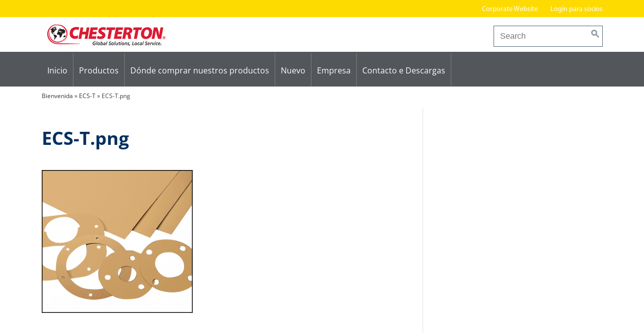

--- FILE ---
content_type: text/html; charset=UTF-8
request_url: https://aw-chesterton.es/product-detail/ecs-t-materiau-detancheite-en-feuille-ptfe/attachment/ecs-t-png-3/
body_size: 21954
content:
<!DOCTYPE html>
<html lang="es-ES">
<head>
<meta charset="UTF-8">
<meta name="viewport" content="width=device-width, initial-scale=1">
<link rel="profile" href="http://gmpg.org/xfn/11">

	<script type="text/javascript">
		/* Google Analytics Opt-Out by WP-Buddy | https://wp-buddy.com/products/plugins/google-analytics-opt-out */
						var gaoop_property = 'UA-112916548-1';
		var gaoop_disable_strs = ['ga-disable-' + gaoop_property];
				for (var index = 0; index < disableStrs.length; index++) {
			if (document.cookie.indexOf(disableStrs[index] + '=true') > -1) {
				window[disableStrs[index]] = true; // for Monster Insights
			}
		}

		function gaoop_analytics_optout() {
			for (var index = 0; index < disableStrs.length; index++) {
				document.cookie = disableStrs[index] + '=true; expires=Thu, 31 Dec 2099 23:59:59 UTC; SameSite=Strict; path=/';
				window[disableStrs[index]] = true; // for Monster Insights
			}
			alert('Gracias. Hemos creado una cookie para que se desactive la recopilación de datos de Google Analytics en tu próxima visita.');		}
			</script>
	<meta name='robots' content='index, follow, max-image-preview:large, max-snippet:-1, max-video-preview:-1' />
	<style>img:is([sizes="auto" i], [sizes^="auto," i]) { contain-intrinsic-size: 3000px 1500px }</style>
	<link rel="alternate" hreflang="es" href="https://aw-chesterton.es/product-detail/ecs-t-materiau-detancheite-en-feuille-ptfe/attachment/ecs-t-png-3/" />
<link rel="alternate" hreflang="x-default" href="https://aw-chesterton.es/product-detail/ecs-t-materiau-detancheite-en-feuille-ptfe/attachment/ecs-t-png-3/" />
<script type="text/javascript">
/* <![CDATA[ */
window.koko_analytics = {"url":"https:\/\/aw-chesterton.es\/koko-analytics-collect.php","site_url":"https:\/\/aw-chesterton.es","post_id":3797,"path":"\/product-detail\/ecs-t-materiau-detancheite-en-feuille-ptfe\/attachment\/ecs-t-png-3\/","method":"cookie","use_cookie":true};
/* ]]> */
</script>

	<!-- This site is optimized with the Yoast SEO plugin v26.6 - https://yoast.com/wordpress/plugins/seo/ -->
	<title>ECS-T.png - A.W. Chesterton Company – Spain</title>
	<link rel="canonical" href="https://aw-chesterton.es/product-detail/ecs-t-materiau-detancheite-en-feuille-ptfe/attachment/ecs-t-png-3/" />
	<meta property="og:locale" content="es_ES" />
	<meta property="og:type" content="article" />
	<meta property="og:title" content="ECS-T.png - A.W. Chesterton Company – Spain" />
	<meta property="og:url" content="https://aw-chesterton.es/product-detail/ecs-t-materiau-detancheite-en-feuille-ptfe/attachment/ecs-t-png-3/" />
	<meta property="og:site_name" content="A.W. Chesterton Company – Spain" />
	<meta property="og:image" content="https://aw-chesterton.es/product-detail/ecs-t-materiau-detancheite-en-feuille-ptfe/attachment/ecs-t-png-3" />
	<meta property="og:image:width" content="1024" />
	<meta property="og:image:height" content="968" />
	<meta property="og:image:type" content="image/png" />
	<meta name="twitter:card" content="summary_large_image" />
	<script type="application/ld+json" class="yoast-schema-graph">{"@context":"https://schema.org","@graph":[{"@type":"WebPage","@id":"https://aw-chesterton.es/product-detail/ecs-t-materiau-detancheite-en-feuille-ptfe/attachment/ecs-t-png-3/","url":"https://aw-chesterton.es/product-detail/ecs-t-materiau-detancheite-en-feuille-ptfe/attachment/ecs-t-png-3/","name":"ECS-T.png - A.W. Chesterton Company – Spain","isPartOf":{"@id":"https://aw-chesterton.es/#website"},"primaryImageOfPage":{"@id":"https://aw-chesterton.es/product-detail/ecs-t-materiau-detancheite-en-feuille-ptfe/attachment/ecs-t-png-3/#primaryimage"},"image":{"@id":"https://aw-chesterton.es/product-detail/ecs-t-materiau-detancheite-en-feuille-ptfe/attachment/ecs-t-png-3/#primaryimage"},"thumbnailUrl":"https://aw-chesterton.es/wp-content/uploads/2020/06/ECS-T.png","datePublished":"2020-06-10T23:05:10+00:00","breadcrumb":{"@id":"https://aw-chesterton.es/product-detail/ecs-t-materiau-detancheite-en-feuille-ptfe/attachment/ecs-t-png-3/#breadcrumb"},"inLanguage":"es","potentialAction":[{"@type":"ReadAction","target":["https://aw-chesterton.es/product-detail/ecs-t-materiau-detancheite-en-feuille-ptfe/attachment/ecs-t-png-3/"]}]},{"@type":"ImageObject","inLanguage":"es","@id":"https://aw-chesterton.es/product-detail/ecs-t-materiau-detancheite-en-feuille-ptfe/attachment/ecs-t-png-3/#primaryimage","url":"https://aw-chesterton.es/wp-content/uploads/2020/06/ECS-T.png","contentUrl":"https://aw-chesterton.es/wp-content/uploads/2020/06/ECS-T.png","width":1024,"height":968},{"@type":"BreadcrumbList","@id":"https://aw-chesterton.es/product-detail/ecs-t-materiau-detancheite-en-feuille-ptfe/attachment/ecs-t-png-3/#breadcrumb","itemListElement":[{"@type":"ListItem","position":1,"name":"Bienvenida","item":"https://aw-chesterton.es/"},{"@type":"ListItem","position":2,"name":"ECS-T","item":"https://aw-chesterton.es/product-detail/ecs-t-materiau-detancheite-en-feuille-ptfe/"},{"@type":"ListItem","position":3,"name":"ECS-T.png"}]},{"@type":"WebSite","@id":"https://aw-chesterton.es/#website","url":"https://aw-chesterton.es/","name":"A.W. Chesterton Company – Spain","description":"A.W. Chesterton Company – Spain","potentialAction":[{"@type":"SearchAction","target":{"@type":"EntryPoint","urlTemplate":"https://aw-chesterton.es/?s={search_term_string}"},"query-input":{"@type":"PropertyValueSpecification","valueRequired":true,"valueName":"search_term_string"}}],"inLanguage":"es"}]}</script>
	<!-- / Yoast SEO plugin. -->


<link rel="alternate" type="application/rss+xml" title="A.W. Chesterton Company – Spain &raquo; Feed" href="https://aw-chesterton.es/feed/" />
<link rel="alternate" type="application/rss+xml" title="A.W. Chesterton Company – Spain &raquo; Feed de los comentarios" href="https://aw-chesterton.es/comments/feed/" />
		<!-- This site uses the Google Analytics by ExactMetrics plugin v8.10.2 - Using Analytics tracking - https://www.exactmetrics.com/ -->
							<script src="//www.googletagmanager.com/gtag/js?id=G-RKQZWYKBJE"  data-cfasync="false" data-wpfc-render="false" type="text/javascript" async></script>
			<script data-cfasync="false" data-wpfc-render="false" type="text/javascript">
				var em_version = '8.10.2';
				var em_track_user = true;
				var em_no_track_reason = '';
								var ExactMetricsDefaultLocations = {"page_location":"https:\/\/aw-chesterton.es\/product-detail\/ecs-t-materiau-detancheite-en-feuille-ptfe\/attachment\/ecs-t-png-3\/"};
								if ( typeof ExactMetricsPrivacyGuardFilter === 'function' ) {
					var ExactMetricsLocations = (typeof ExactMetricsExcludeQuery === 'object') ? ExactMetricsPrivacyGuardFilter( ExactMetricsExcludeQuery ) : ExactMetricsPrivacyGuardFilter( ExactMetricsDefaultLocations );
				} else {
					var ExactMetricsLocations = (typeof ExactMetricsExcludeQuery === 'object') ? ExactMetricsExcludeQuery : ExactMetricsDefaultLocations;
				}

								var disableStrs = [
										'ga-disable-G-RKQZWYKBJE',
									];

				/* Function to detect opted out users */
				function __gtagTrackerIsOptedOut() {
					for (var index = 0; index < disableStrs.length; index++) {
						if (document.cookie.indexOf(disableStrs[index] + '=true') > -1) {
							return true;
						}
					}

					return false;
				}

				/* Disable tracking if the opt-out cookie exists. */
				if (__gtagTrackerIsOptedOut()) {
					for (var index = 0; index < disableStrs.length; index++) {
						window[disableStrs[index]] = true;
					}
				}

				/* Opt-out function */
				function __gtagTrackerOptout() {
					for (var index = 0; index < disableStrs.length; index++) {
						document.cookie = disableStrs[index] + '=true; expires=Thu, 31 Dec 2099 23:59:59 UTC; path=/';
						window[disableStrs[index]] = true;
					}
				}

				if ('undefined' === typeof gaOptout) {
					function gaOptout() {
						__gtagTrackerOptout();
					}
				}
								window.dataLayer = window.dataLayer || [];

				window.ExactMetricsDualTracker = {
					helpers: {},
					trackers: {},
				};
				if (em_track_user) {
					function __gtagDataLayer() {
						dataLayer.push(arguments);
					}

					function __gtagTracker(type, name, parameters) {
						if (!parameters) {
							parameters = {};
						}

						if (parameters.send_to) {
							__gtagDataLayer.apply(null, arguments);
							return;
						}

						if (type === 'event') {
														parameters.send_to = exactmetrics_frontend.v4_id;
							var hookName = name;
							if (typeof parameters['event_category'] !== 'undefined') {
								hookName = parameters['event_category'] + ':' + name;
							}

							if (typeof ExactMetricsDualTracker.trackers[hookName] !== 'undefined') {
								ExactMetricsDualTracker.trackers[hookName](parameters);
							} else {
								__gtagDataLayer('event', name, parameters);
							}
							
						} else {
							__gtagDataLayer.apply(null, arguments);
						}
					}

					__gtagTracker('js', new Date());
					__gtagTracker('set', {
						'developer_id.dNDMyYj': true,
											});
					if ( ExactMetricsLocations.page_location ) {
						__gtagTracker('set', ExactMetricsLocations);
					}
										__gtagTracker('config', 'G-RKQZWYKBJE', {"forceSSL":"true","anonymize_ip":"true"} );
										window.gtag = __gtagTracker;										(function () {
						/* https://developers.google.com/analytics/devguides/collection/analyticsjs/ */
						/* ga and __gaTracker compatibility shim. */
						var noopfn = function () {
							return null;
						};
						var newtracker = function () {
							return new Tracker();
						};
						var Tracker = function () {
							return null;
						};
						var p = Tracker.prototype;
						p.get = noopfn;
						p.set = noopfn;
						p.send = function () {
							var args = Array.prototype.slice.call(arguments);
							args.unshift('send');
							__gaTracker.apply(null, args);
						};
						var __gaTracker = function () {
							var len = arguments.length;
							if (len === 0) {
								return;
							}
							var f = arguments[len - 1];
							if (typeof f !== 'object' || f === null || typeof f.hitCallback !== 'function') {
								if ('send' === arguments[0]) {
									var hitConverted, hitObject = false, action;
									if ('event' === arguments[1]) {
										if ('undefined' !== typeof arguments[3]) {
											hitObject = {
												'eventAction': arguments[3],
												'eventCategory': arguments[2],
												'eventLabel': arguments[4],
												'value': arguments[5] ? arguments[5] : 1,
											}
										}
									}
									if ('pageview' === arguments[1]) {
										if ('undefined' !== typeof arguments[2]) {
											hitObject = {
												'eventAction': 'page_view',
												'page_path': arguments[2],
											}
										}
									}
									if (typeof arguments[2] === 'object') {
										hitObject = arguments[2];
									}
									if (typeof arguments[5] === 'object') {
										Object.assign(hitObject, arguments[5]);
									}
									if ('undefined' !== typeof arguments[1].hitType) {
										hitObject = arguments[1];
										if ('pageview' === hitObject.hitType) {
											hitObject.eventAction = 'page_view';
										}
									}
									if (hitObject) {
										action = 'timing' === arguments[1].hitType ? 'timing_complete' : hitObject.eventAction;
										hitConverted = mapArgs(hitObject);
										__gtagTracker('event', action, hitConverted);
									}
								}
								return;
							}

							function mapArgs(args) {
								var arg, hit = {};
								var gaMap = {
									'eventCategory': 'event_category',
									'eventAction': 'event_action',
									'eventLabel': 'event_label',
									'eventValue': 'event_value',
									'nonInteraction': 'non_interaction',
									'timingCategory': 'event_category',
									'timingVar': 'name',
									'timingValue': 'value',
									'timingLabel': 'event_label',
									'page': 'page_path',
									'location': 'page_location',
									'title': 'page_title',
									'referrer' : 'page_referrer',
								};
								for (arg in args) {
																		if (!(!args.hasOwnProperty(arg) || !gaMap.hasOwnProperty(arg))) {
										hit[gaMap[arg]] = args[arg];
									} else {
										hit[arg] = args[arg];
									}
								}
								return hit;
							}

							try {
								f.hitCallback();
							} catch (ex) {
							}
						};
						__gaTracker.create = newtracker;
						__gaTracker.getByName = newtracker;
						__gaTracker.getAll = function () {
							return [];
						};
						__gaTracker.remove = noopfn;
						__gaTracker.loaded = true;
						window['__gaTracker'] = __gaTracker;
					})();
									} else {
										console.log("");
					(function () {
						function __gtagTracker() {
							return null;
						}

						window['__gtagTracker'] = __gtagTracker;
						window['gtag'] = __gtagTracker;
					})();
									}
			</script>
							<!-- / Google Analytics by ExactMetrics -->
		<script type="text/javascript">
/* <![CDATA[ */
window._wpemojiSettings = {"baseUrl":"https:\/\/s.w.org\/images\/core\/emoji\/16.0.1\/72x72\/","ext":".png","svgUrl":"https:\/\/s.w.org\/images\/core\/emoji\/16.0.1\/svg\/","svgExt":".svg","source":{"concatemoji":"https:\/\/aw-chesterton.es\/wp-includes\/js\/wp-emoji-release.min.js?ver=48d9edc5dc4508549e73136187f96ab1"}};
/*! This file is auto-generated */
!function(s,n){var o,i,e;function c(e){try{var t={supportTests:e,timestamp:(new Date).valueOf()};sessionStorage.setItem(o,JSON.stringify(t))}catch(e){}}function p(e,t,n){e.clearRect(0,0,e.canvas.width,e.canvas.height),e.fillText(t,0,0);var t=new Uint32Array(e.getImageData(0,0,e.canvas.width,e.canvas.height).data),a=(e.clearRect(0,0,e.canvas.width,e.canvas.height),e.fillText(n,0,0),new Uint32Array(e.getImageData(0,0,e.canvas.width,e.canvas.height).data));return t.every(function(e,t){return e===a[t]})}function u(e,t){e.clearRect(0,0,e.canvas.width,e.canvas.height),e.fillText(t,0,0);for(var n=e.getImageData(16,16,1,1),a=0;a<n.data.length;a++)if(0!==n.data[a])return!1;return!0}function f(e,t,n,a){switch(t){case"flag":return n(e,"\ud83c\udff3\ufe0f\u200d\u26a7\ufe0f","\ud83c\udff3\ufe0f\u200b\u26a7\ufe0f")?!1:!n(e,"\ud83c\udde8\ud83c\uddf6","\ud83c\udde8\u200b\ud83c\uddf6")&&!n(e,"\ud83c\udff4\udb40\udc67\udb40\udc62\udb40\udc65\udb40\udc6e\udb40\udc67\udb40\udc7f","\ud83c\udff4\u200b\udb40\udc67\u200b\udb40\udc62\u200b\udb40\udc65\u200b\udb40\udc6e\u200b\udb40\udc67\u200b\udb40\udc7f");case"emoji":return!a(e,"\ud83e\udedf")}return!1}function g(e,t,n,a){var r="undefined"!=typeof WorkerGlobalScope&&self instanceof WorkerGlobalScope?new OffscreenCanvas(300,150):s.createElement("canvas"),o=r.getContext("2d",{willReadFrequently:!0}),i=(o.textBaseline="top",o.font="600 32px Arial",{});return e.forEach(function(e){i[e]=t(o,e,n,a)}),i}function t(e){var t=s.createElement("script");t.src=e,t.defer=!0,s.head.appendChild(t)}"undefined"!=typeof Promise&&(o="wpEmojiSettingsSupports",i=["flag","emoji"],n.supports={everything:!0,everythingExceptFlag:!0},e=new Promise(function(e){s.addEventListener("DOMContentLoaded",e,{once:!0})}),new Promise(function(t){var n=function(){try{var e=JSON.parse(sessionStorage.getItem(o));if("object"==typeof e&&"number"==typeof e.timestamp&&(new Date).valueOf()<e.timestamp+604800&&"object"==typeof e.supportTests)return e.supportTests}catch(e){}return null}();if(!n){if("undefined"!=typeof Worker&&"undefined"!=typeof OffscreenCanvas&&"undefined"!=typeof URL&&URL.createObjectURL&&"undefined"!=typeof Blob)try{var e="postMessage("+g.toString()+"("+[JSON.stringify(i),f.toString(),p.toString(),u.toString()].join(",")+"));",a=new Blob([e],{type:"text/javascript"}),r=new Worker(URL.createObjectURL(a),{name:"wpTestEmojiSupports"});return void(r.onmessage=function(e){c(n=e.data),r.terminate(),t(n)})}catch(e){}c(n=g(i,f,p,u))}t(n)}).then(function(e){for(var t in e)n.supports[t]=e[t],n.supports.everything=n.supports.everything&&n.supports[t],"flag"!==t&&(n.supports.everythingExceptFlag=n.supports.everythingExceptFlag&&n.supports[t]);n.supports.everythingExceptFlag=n.supports.everythingExceptFlag&&!n.supports.flag,n.DOMReady=!1,n.readyCallback=function(){n.DOMReady=!0}}).then(function(){return e}).then(function(){var e;n.supports.everything||(n.readyCallback(),(e=n.source||{}).concatemoji?t(e.concatemoji):e.wpemoji&&e.twemoji&&(t(e.twemoji),t(e.wpemoji)))}))}((window,document),window._wpemojiSettings);
/* ]]> */
</script>
<style id='wp-emoji-styles-inline-css' type='text/css'>

	img.wp-smiley, img.emoji {
		display: inline !important;
		border: none !important;
		box-shadow: none !important;
		height: 1em !important;
		width: 1em !important;
		margin: 0 0.07em !important;
		vertical-align: -0.1em !important;
		background: none !important;
		padding: 0 !important;
	}
</style>
<link rel='stylesheet' id='cpsh-shortcodes-css' href='https://aw-chesterton.es/wp-content/plugins/column-shortcodes//assets/css/shortcodes.css?ver=1.0.1' type='text/css' media='all' />
<link rel='stylesheet' id='responsive-lightbox-nivo_lightbox-css-css' href='https://aw-chesterton.es/wp-content/plugins/responsive-lightbox-lite/assets/nivo-lightbox/nivo-lightbox.css?ver=48d9edc5dc4508549e73136187f96ab1' type='text/css' media='all' />
<link rel='stylesheet' id='responsive-lightbox-nivo_lightbox-css-d-css' href='https://aw-chesterton.es/wp-content/plugins/responsive-lightbox-lite/assets/nivo-lightbox/themes/default/default.css?ver=48d9edc5dc4508549e73136187f96ab1' type='text/css' media='all' />
<link rel='stylesheet' id='dashicons-css' href='https://aw-chesterton.es/wp-includes/css/dashicons.min.css?ver=48d9edc5dc4508549e73136187f96ab1' type='text/css' media='all' />
<link rel='stylesheet' id='chesterton-style-css' href='https://aw-chesterton.es/wp-content/themes/chesterton/style.css?ver=1.1.8' type='text/css' media='all' />
<link rel='stylesheet' id='chesterton-office-css' href='https://aw-chesterton.es/wp-content/themes/chesterton-office/style.css?ver=48d9edc5dc4508549e73136187f96ab1' type='text/css' media='all' />
<link rel='stylesheet' id='borlabs-cookie-css' href='https://aw-chesterton.es/wp-content/cache/borlabs-cookie/borlabs-cookie_1_es.css?ver=2.3.5-18' type='text/css' media='all' />
<script type="text/javascript" src="https://aw-chesterton.es/wp-content/plugins/google-analytics-dashboard-for-wp/assets/js/frontend-gtag.min.js?ver=8.10.2" id="exactmetrics-frontend-script-js" async="async" data-wp-strategy="async"></script>
<script data-cfasync="false" data-wpfc-render="false" type="text/javascript" id='exactmetrics-frontend-script-js-extra'>/* <![CDATA[ */
var exactmetrics_frontend = {"js_events_tracking":"true","download_extensions":"zip,mp3,mpeg,pdf,docx,pptx,xlsx,rar","inbound_paths":"[{\"path\":\"\\\/go\\\/\",\"label\":\"affiliate\"},{\"path\":\"\\\/recommend\\\/\",\"label\":\"affiliate\"}]","home_url":"https:\/\/aw-chesterton.es","hash_tracking":"false","v4_id":"G-RKQZWYKBJE"};/* ]]> */
</script>
<script type="text/javascript" src="https://aw-chesterton.es/wp-includes/js/jquery/jquery.min.js?ver=3.7.1" id="jquery-core-js"></script>
<script type="text/javascript" src="https://aw-chesterton.es/wp-includes/js/jquery/jquery-migrate.min.js?ver=3.4.1" id="jquery-migrate-js"></script>
<script type="text/javascript" src="https://aw-chesterton.es/wp-content/plugins/responsive-lightbox-lite/assets/nivo-lightbox/nivo-lightbox.min.js?ver=48d9edc5dc4508549e73136187f96ab1" id="responsive-lightbox-nivo_lightbox-js"></script>
<script type="text/javascript" id="responsive-lightbox-lite-script-js-extra">
/* <![CDATA[ */
var rllArgs = {"script":"nivo_lightbox","selector":"lightbox","custom_events":""};
/* ]]> */
</script>
<script type="text/javascript" src="https://aw-chesterton.es/wp-content/plugins/responsive-lightbox-lite/assets/inc/script.js?ver=48d9edc5dc4508549e73136187f96ab1" id="responsive-lightbox-lite-script-js"></script>
<script type="text/javascript" src="https://aw-chesterton.es/wp-content/themes/chesterton/js/ch-tabs.js?ver=48d9edc5dc4508549e73136187f96ab1" id="chesterton-tabs-js"></script>
<script type="text/javascript" id="borlabs-cookie-prioritize-js-extra">
/* <![CDATA[ */
var borlabsCookiePrioritized = {"domain":"aw-chesterton.es","path":"\/","version":"1","bots":"1","optInJS":{"marketing":{"google-tag-manager":"[base64]"}}};
/* ]]> */
</script>
<script type="text/javascript" src="https://aw-chesterton.es/wp-content/plugins/borlabs-cookie/assets/javascript/borlabs-cookie-prioritize.min.js?ver=2.3.5" id="borlabs-cookie-prioritize-js"></script>
<link rel="https://api.w.org/" href="https://aw-chesterton.es/wp-json/" /><link rel="alternate" title="JSON" type="application/json" href="https://aw-chesterton.es/wp-json/wp/v2/media/3797" /><link rel="EditURI" type="application/rsd+xml" title="RSD" href="https://aw-chesterton.es/xmlrpc.php?rsd" />

<link rel='shortlink' href='https://aw-chesterton.es/?p=3797' />
<link rel="alternate" title="oEmbed (JSON)" type="application/json+oembed" href="https://aw-chesterton.es/wp-json/oembed/1.0/embed?url=https%3A%2F%2Faw-chesterton.es%2Fproduct-detail%2Fecs-t-materiau-detancheite-en-feuille-ptfe%2Fattachment%2Fecs-t-png-3%2F" />
<link rel="alternate" title="oEmbed (XML)" type="text/xml+oembed" href="https://aw-chesterton.es/wp-json/oembed/1.0/embed?url=https%3A%2F%2Faw-chesterton.es%2Fproduct-detail%2Fecs-t-materiau-detancheite-en-feuille-ptfe%2Fattachment%2Fecs-t-png-3%2F&#038;format=xml" />
<meta name="generator" content="WPML ver:4.8.6 stt:2;" />
<style type="text/css">/** Google Analytics Opt Out Custom CSS **/.gaoop {color: #ffffff; line-height: 2; position: fixed; bottom: 0; left: 0; width: 100%; -webkit-box-shadow: 0 4px 15px rgba(0, 0, 0, 0.4); -moz-box-shadow: 0 4px 15px rgba(0, 0, 0, 0.4); box-shadow: 0 4px 15px rgba(0, 0, 0, 0.4); background-color: #0E90D2; padding: 1rem; margin: 0; display: flex; align-items: center; justify-content: space-between; } .gaoop-hidden {display: none; } .gaoop-checkbox:checked + .gaoop {width: auto; right: 0; left: auto; opacity: 0.5; ms-filter: "progid:DXImageTransform.Microsoft.Alpha(Opacity=50)"; filter: alpha(opacity=50); -moz-opacity: 0.5; -khtml-opacity: 0.5; } .gaoop-checkbox:checked + .gaoop .gaoop-close-icon {display: none; } .gaoop-checkbox:checked + .gaoop .gaoop-opt-out-content {display: none; } input.gaoop-checkbox {display: none; } .gaoop a {color: #67C2F0; text-decoration: none; } .gaoop a:hover {color: #ffffff; text-decoration: underline; } .gaoop-info-icon {margin: 0; padding: 0; cursor: pointer; } .gaoop svg {position: relative; margin: 0; padding: 0; width: auto; height: 25px; } .gaoop-close-icon {cursor: pointer; position: relative; opacity: 0.5; ms-filter: "progid:DXImageTransform.Microsoft.Alpha(Opacity=50)"; filter: alpha(opacity=50); -moz-opacity: 0.5; -khtml-opacity: 0.5; margin: 0; padding: 0; text-align: center; vertical-align: top; display: inline-block; } .gaoop-close-icon:hover {z-index: 1; opacity: 1; ms-filter: "progid:DXImageTransform.Microsoft.Alpha(Opacity=100)"; filter: alpha(opacity=100); -moz-opacity: 1; -khtml-opacity: 1; } .gaoop_closed .gaoop-opt-out-link, .gaoop_closed .gaoop-close-icon {display: none; } .gaoop_closed:hover {opacity: 1; ms-filter: "progid:DXImageTransform.Microsoft.Alpha(Opacity=100)"; filter: alpha(opacity=100); -moz-opacity: 1; -khtml-opacity: 1; } .gaoop_closed .gaoop-opt-out-content {display: none; } .gaoop_closed .gaoop-info-icon {width: 100%; } .gaoop-opt-out-content {display: inline-block; vertical-align: top; } </style>        <link rel="icon" type="image/png" href="https://aw-chesterton.es/wp-content/themes/chesterton-office/lib/images/favicon.png" />
    		<style type="text/css" id="wp-custom-css">
			  
.site-footer {
    background: #53565A;
  
}


.site-footer a:link {
    color: #fff;
  
}

.site-footer li {
    padding-bottom: 0.5em;;
  
}

@font-face {
    font-family: 'Open Sans';
    src: url('/fonts/OpenSans-LightItalic.woff2') format('woff2'),
        url('/fonts/OpenSans-LightItalic.woff') format('woff');
    font-weight: 300;
    font-style: italic;
    font-display: swap;
}

@font-face {
    font-family: 'Open Sans';
    src: url('/fonts/OpenSans-Bold.woff2') format('woff2'),
        url('/fonts/OpenSans-Bold.woff') format('woff');
    font-weight: bold;
    font-style: normal;
    font-display: swap;
}

@font-face {
    font-family: 'Open Sans';
    src: url('/fonts/OpenSans-Regular.woff2') format('woff2'),
        url('/fonts/OpenSans-Regular.woff') format('woff');
    font-weight: normal;
    font-style: normal;
    font-display: swap;
}

@font-face {
    font-family: 'Open Sans';
    src: url('/fonts/OpenSans-Medium.woff2') format('woff2'),
        url('/fonts/OpenSans-Medium.woff') format('woff');
    font-weight: 500;
    font-style: normal;
    font-display: swap;
}

@font-face {
    font-family: 'Open Sans';
    src: url('/fonts/OpenSans-Italic.woff2') format('woff2'),
        url('/fonts/OpenSans-Italic.woff') format('woff');
    font-weight: normal;
    font-style: italic;
    font-display: swap;
}

@font-face {
    font-family: 'Open Sans';
    src: url('/fonts/OpenSans-MediumItalic.woff2') format('woff2'),
        url('/fonts/OpenSans-MediumItalic.woff') format('woff');
    font-weight: 500;
    font-style: italic;
    font-display: swap;
}

@font-face {
    font-family: 'Open Sans';
    src: url('/fonts/OpenSans-Light.woff2') format('woff2'),
        url('/fonts/OpenSans-Light.woff') format('woff');
    font-weight: 300;
    font-style: normal;
    font-display: swap;
}

@font-face {
    font-family: 'Open Sans';
    src: url('/fonts/OpenSans-BoldItalic.woff2') format('woff2'),
        url('/fonts/OpenSans-BoldItalic.woff') format('woff');
    font-weight: bold;
    font-style: italic;
    font-display: swap;
}



body { 
	font-family: open sans !important; 
}
*/ 


input.search-field { 
	border-radius: 1.5rem !important; 
}


.site-description { 
	display: none; 
}


.utility-navigation {
	background-color: #FEDB00 !important;
	border-bottom: 0px solid #FEDB00 !important; 

}

.mobile-navigation-container,
.main-navigation  { background-color: #53565A !important }

/*
nav a, nav a:link {
    color: #000;
   
}
*/

nav a:hover {
    color: #000 !important; }
 



/* ...bis hier her:
   global approach yellow gelb
	 UPDATE 2025

*/



.single-post .content-area img {
     float: none;
    max-width: 100%; 
    padding-left: 0px; 
    padding-bottom: 0px; 
}


.main-navigation ul ul a {
     width: 300px !important;
	padding-bottom: 5px !important;
	padding-top: 5px !important;
	border-bottom: 1px solid #ddd;	
}


.main-navigation .nav-menu > .menu-item > .sub-menu {
   
    padding-left: 25px;
    padding-bottom: 35px;
}

.menu-item-has-children .menu-item-has-children {
       background-image: none;
    background-position-x: 180px ;
}



.widget-area .shariff  {
       display: none !important;
}

/*  2018-08 CSS 
    Update vor Greece   */ 

.header-extra-link {
    display: none;
}

input.search-field {
    border-radius: 0px;
}

/* 2018-09 CSS Update in Greece 


.archive.tax-product_category .site-content .widget-area {

    width: 31%;
}
*/

.widget ul {
    margin-left: 10;
    padding-left: 15px;
    list-style-type: none;
}


#breadcrumbs {
    padding-top: 10px;
    padding-bottom: 15px;
    font-size: 12px;
}

.product-info-link.product-info-link, .slideshow--slide a  {
   
    border-radius: 0px !important;
    font-size: 17px;
    padding: 12px 20px;
}

.product-profiles .product-profile {
   margin-right: 15px;
}

/* AB HIER 2021-02 Update */

#recent-posts-3 > ul > li { padding-bottom: 10px;}

.archive-description table, .archive-description p, .site-content .widget-area table, .site-content .widget-area p, .textwidget table, .textwidget p, .entry-content table, .entry-content p {
    font-size: 18px;
    
}

.entry-content ul {
    margin: 0;
    font-size: 18px;
    padding-left: 15px;
       list-style-type: none;
    padding-left: 15px;
}


.wp-block-buttons a{
    color:#000!important;
}

/* div.entry-content ::before img {
     float: right;
    max-width: 50%; 
    padding-left: 20px; 
    padding-bottom: 20px; 
}

*/


.read-more-link  {
    font-family: "Myriad Pro Regular", sans-serif;
    font-weight: 400;
    font-size: 17px;
    background: #ffec70;
    color: #333;
    border-radius: 0px;
    padding: 12px 20px;
    display: inline-block;
}

a.read-more-link:link   {
   	color: #000;
}

.read-more-link:hover {
    background: #fedb00;
}

a.us-website,
.product-info-link.product-info-link {
   
    border-radius: 0px;
 
}

/*
2022april12
*/ 		</style>
		<style>
.site-description {
    margin-bottom: 1em;
}



.mobile-navigation-container,
.main-navigation,
.utility-navigation {
    background: rgba(0, 46, 93, 0.8);
    border-bottom: 5px solid #ffec70;
}

.widget {
       border-bottom: 1px solid rgba(102, 102, 102, 0.2);
}

.kleingedrucktes { font-size: 80%;  line-height: 80%;}

.one_half {
       padding-right: 5%;
}


.slideshow--content h1 {
    line-height: 50px;
}

#sm-share,
#latest-news-slider,
.latest-news-slider {
    
    display: none;
    }
</style>
</head>

<body class="attachment wp-singular attachment-template-default single single-attachment postid-3797 attachmentid-3797 attachment-png wp-theme-chesterton wp-child-theme-chesterton-office group-blog">
    <div id="page" class="site">
	<a class="skip-link screen-reader-text" href="#content">Skip to content</a>

	<header id="masthead" class="site-header" role="banner">
	    <nav id="mobile-navigation-wrapper" class="mobile-navigation" role="navigation">
		    <ul id="mobile-navigation">
			<li id="menu-item-2377" class="menu-item menu-item-type-post_type menu-item-object-page menu-item-home menu-item-2377"><a href="https://aw-chesterton.es/">Inicio</a></li>
<li id="menu-item-2384" class="products menu-item menu-item-type-post_type menu-item-object-page menu-item-2384"><a href="https://aw-chesterton.es/productos/">Productos</a></li>
<li id="menu-item-3015" class="menu-item menu-item-type-custom menu-item-object-custom menu-item-has-children menu-item-3015"><a>Dónde comprar nuestros productos</a>
<ul class="sub-menu">
	<li id="menu-item-3014" class="menu-item menu-item-type-post_type menu-item-object-page menu-item-3014"><a href="https://aw-chesterton.es/donde-comprar-nuestros-productos/distribuidores/">Distribuidores</a></li>
	<li id="menu-item-3017" class="menu-item menu-item-type-custom menu-item-object-custom menu-item-3017"><a href="https://www.chesterton.com/en-US/Pages/Locations.aspx">Presencia mundial</a></li>
</ul>
</li>
<li id="menu-item-3019" class="menu-item menu-item-type-custom menu-item-object-custom menu-item-has-children menu-item-3019"><a>Nuevo</a>
<ul class="sub-menu">
	<li id="menu-item-3020" class="menu-item menu-item-type-custom menu-item-object-custom menu-item-3020"><a href="https://blog.chesterton.com/">Blog</a></li>
	<li id="menu-item-3021" class="menu-item menu-item-type-taxonomy menu-item-object-category menu-item-3021"><a href="https://aw-chesterton.es/category/nuevos-productos/">Nuevos productos</a></li>
</ul>
</li>
<li id="menu-item-3022" class="menu-item menu-item-type-custom menu-item-object-custom menu-item-has-children menu-item-3022"><a>Empresa</a>
<ul class="sub-menu">
	<li id="menu-item-3003" class="menu-item menu-item-type-post_type menu-item-object-page menu-item-3003"><a href="https://aw-chesterton.es/empresa/who-we-are/">Empresa</a></li>
	<li id="menu-item-3004" class="menu-item menu-item-type-post_type menu-item-object-page menu-item-3004"><a href="https://aw-chesterton.es/empresa/global-sales-and-distribution/">Ventas Globales y Distribución</a></li>
	<li id="menu-item-3096" class="menu-item menu-item-type-post_type menu-item-object-page menu-item-3096"><a href="https://aw-chesterton.es/empresa/servicio-y-ayuda/">Servicio y Ayuda</a></li>
	<li id="menu-item-3062" class="menu-item menu-item-type-post_type menu-item-object-page menu-item-3062"><a href="https://aw-chesterton.es/empresa/training/">Training</a></li>
</ul>
</li>
<li id="menu-item-3006" class="menu-item menu-item-type-custom menu-item-object-custom menu-item-has-children menu-item-3006"><a>Contacto e Descargas</a>
<ul class="sub-menu">
	<li id="menu-item-3007" class="menu-item menu-item-type-post_type menu-item-object-page menu-item-3007"><a href="https://aw-chesterton.es/contacto/">Contacto</a></li>
	<li id="menu-item-3005" class="menu-item menu-item-type-custom menu-item-object-custom menu-item-3005"><a href="https://www.chesterton.com/en-us/Service/Pages/ChestertonLiteratureLibrary.aspx">Literatura</a></li>
	<li id="menu-item-3074" class="menu-item menu-item-type-post_type menu-item-object-page menu-item-3074"><a href="https://aw-chesterton.es/chesterton-aplicaciones-y-descargas/">Chesterton aplicaciones y descargas</a></li>
</ul>
</li>
			<li class="menu-item--place-holder"></li>
			<li id="menu-item-2388" class="menu-item menu-item-type-custom menu-item-object-custom menu-item-2388"><a href="http://www.chesterton.com/en-us">Corporate Website</a></li>
<li id="menu-item-2389" class="menu-item menu-item-type-custom menu-item-object-custom menu-item-2389"><a href="https://awchesterton.sharepoint.com/sites/SalesResourceCenter">Login para socios</a></li>
		    </ul>
	    </nav>
            
            <nav id="site-utility-navigation" class="utility-navigation" role="navigation">
                    <div class="menu-header-es-container"><ul id="utility-menu" class="menu"><li class="menu-item menu-item-type-custom menu-item-object-custom menu-item-2388"><a href="http://www.chesterton.com/en-us">Corporate Website</a></li>
<li class="menu-item menu-item-type-custom menu-item-object-custom menu-item-2389"><a href="https://awchesterton.sharepoint.com/sites/SalesResourceCenter">Login para socios</a></li>
</ul></div>            </nav>
            
            <div class="site-branding--wrapper">
                <div class="site-branding">
                    <a class="site-branding--image-link" href="https://aw-chesterton.es"><img src="https://aw-chesterton.es/wp-content/themes/chesterton/lib/images/chesterton_logo.png"></a>                            <p class="site-description">A.W. Chesterton Company – Spain</p>
                    		</div><!-- .site-branding -->
                
				<div class="search-form-wrapper ">
				

<form role="search" method="get" class="search-form" action="https://aw-chesterton.es/">
	<div class="search-field-wrapper">
    <label>
	<span class="screen-reader-text"></span>
	<input type="search" class="search-field" placeholder="Search" value="" name="s" />
				<input type="image" class="ask-an-expert search-submit" src="https://aw-chesterton.es/wp-content/themes/chesterton/lib/images/search_icon.png" />
    </label>
	</div>
</form>


		</div>

                
            </div><!-- .site-branding--wrapper -->
            <div class="mobile-navigation-container"></div>

            <nav id="site-navigation" class="main-navigation" role="navigation">
                    <button class="menu-toggle hidden" aria-controls="primary-menu" aria-expanded="false"></button>
                    <div class="menu-mainmenu-es-container"><ul id="primary-menu" class="menu"><li class="menu-item menu-item-type-post_type menu-item-object-page menu-item-home menu-item-2377"><a href="https://aw-chesterton.es/">Inicio</a></li>
<li class="products menu-item menu-item-type-post_type menu-item-object-page menu-item-2384"><a href="https://aw-chesterton.es/productos/">Productos</a></li>
<li class="menu-item menu-item-type-custom menu-item-object-custom menu-item-has-children menu-item-3015"><a>Dónde comprar nuestros productos</a>
<ul class="sub-menu">
	<li class="menu-item menu-item-type-post_type menu-item-object-page menu-item-3014"><a href="https://aw-chesterton.es/donde-comprar-nuestros-productos/distribuidores/">Distribuidores</a></li>
	<li class="menu-item menu-item-type-custom menu-item-object-custom menu-item-3017"><a href="https://www.chesterton.com/en-US/Pages/Locations.aspx">Presencia mundial</a></li>
</ul>
</li>
<li class="menu-item menu-item-type-custom menu-item-object-custom menu-item-has-children menu-item-3019"><a>Nuevo</a>
<ul class="sub-menu">
	<li class="menu-item menu-item-type-custom menu-item-object-custom menu-item-3020"><a href="https://blog.chesterton.com/">Blog</a></li>
	<li class="menu-item menu-item-type-taxonomy menu-item-object-category menu-item-3021"><a href="https://aw-chesterton.es/category/nuevos-productos/">Nuevos productos</a></li>
</ul>
</li>
<li class="menu-item menu-item-type-custom menu-item-object-custom menu-item-has-children menu-item-3022"><a>Empresa</a>
<ul class="sub-menu">
	<li class="menu-item menu-item-type-post_type menu-item-object-page menu-item-3003"><a href="https://aw-chesterton.es/empresa/who-we-are/">Empresa</a></li>
	<li class="menu-item menu-item-type-post_type menu-item-object-page menu-item-3004"><a href="https://aw-chesterton.es/empresa/global-sales-and-distribution/">Ventas Globales y Distribución</a></li>
	<li class="menu-item menu-item-type-post_type menu-item-object-page menu-item-3096"><a href="https://aw-chesterton.es/empresa/servicio-y-ayuda/">Servicio y Ayuda</a></li>
	<li class="menu-item menu-item-type-post_type menu-item-object-page menu-item-3062"><a href="https://aw-chesterton.es/empresa/training/">Training</a></li>
</ul>
</li>
<li class="menu-item menu-item-type-custom menu-item-object-custom menu-item-has-children menu-item-3006"><a>Contacto e Descargas</a>
<ul class="sub-menu">
	<li class="menu-item menu-item-type-post_type menu-item-object-page menu-item-3007"><a href="https://aw-chesterton.es/contacto/">Contacto</a></li>
	<li class="menu-item menu-item-type-custom menu-item-object-custom menu-item-3005"><a href="https://www.chesterton.com/en-us/Service/Pages/ChestertonLiteratureLibrary.aspx">Literatura</a></li>
	<li class="menu-item menu-item-type-post_type menu-item-object-page menu-item-3074"><a href="https://aw-chesterton.es/chesterton-aplicaciones-y-descargas/">Chesterton aplicaciones y descargas</a></li>
</ul>
</li>
</ul></div>            </nav><!-- #site-navigation -->
	</header><!-- #masthead -->

	<div id="content" class="site-content">

                    <div id="breadcrumbs">
                    <span><span><a href="https://aw-chesterton.es/">Bienvenida</a></span> » <span><a href="https://aw-chesterton.es/product-detail/ecs-t-materiau-detancheite-en-feuille-ptfe/">ECS-T</a></span> » <span class="breadcrumb_last" aria-current="page">ECS-T.png</span></span><div id='sm-share' >
<span class='sm-text'>SHARE</span>
<ul id='sm-buttons' >
<li class='sm-button sm-button-facebook icon-dashicons'><a class='dashicons dashicons-facebook-alt' href='https://www.facebook.com/sharer.php?u=https%3A%2F%2Faw-chesterton.es%2Fproduct-detail%2Fecs-t-materiau-detancheite-en-feuille-ptfe%2Fattachment%2Fecs-t-png-3%2F&amp;t=ECS-T.png' title='Like' rel='nofollow' target='blank' ></a></li><li class='sm-button sm-button-twitter icon-dashicons'><a class='dashicons dashicons-twitter' href='https://twitter.com/share?text=ECS-T.png&amp;url=https%3A%2F%2Faw-chesterton.es%2Fproduct-detail%2Fecs-t-materiau-detancheite-en-feuille-ptfe%2Fattachment%2Fecs-t-png-3%2F&amp;via=ferriteinc' title='Tweet' rel='nofollow' target='blank' ></a></li><li class='sm-button sm-button-googleplus icon-dashicons'><a class='dashicons dashicons-googleplus' href='https://plus.google.com/share?url=https%3A%2F%2Faw-chesterton.es%2Fproduct-detail%2Fecs-t-materiau-detancheite-en-feuille-ptfe%2Fattachment%2Fecs-t-png-3%2F' title='Share' rel='nofollow' target='blank' ></a></li><li class='sm-button sm-button-linkedin icon-file-img'><a class='' href='https://www.linkedin.com/shareArticle?mini=true&url=https%3A%2F%2Faw-chesterton.es%2Fproduct-detail%2Fecs-t-materiau-detancheite-en-feuille-ptfe%2Fattachment%2Fecs-t-png-3%2F&title=ECS-T.png&summary=&source=https%3A%2F%2Faw-chesterton.es%2Fproduct-detail%2Fecs-t-materiau-detancheite-en-feuille-ptfe%2Fattachment%2Fecs-t-png-3%2F' title='Share' rel='nofollow' target='blank' ><img src="https://aw-chesterton.es/wp-content/themes/chesterton/lib/images/ico-small-linkedin.png" width="19" height="19" /></a></li><li class='sm-button sm-button-email icon-dashicons'><a class='dashicons dashicons-email' href='mailto:?subject=ECS-T.png&body=Check out this page at https%3A%2F%2Faw-chesterton.es%2Fproduct-detail%2Fecs-t-materiau-detancheite-en-feuille-ptfe%2Fattachment%2Fecs-t-png-3%2F' title='Share' rel='nofollow' target='' ></a></li></ul></div>            </div>            
                    
	<div id="primary" class="content-area">
		<main id="main" class="site-main" role="main">

		
<article id="post-3797" class="post-3797 attachment type-attachment status-inherit hentry">
	<header class="entry-header">
		<h1 class="entry-title">ECS-T.png</h1>	</header><!-- .entry-header -->

	<div class="entry-content">

		<p class="attachment"><a href='https://aw-chesterton.es/wp-content/uploads/2020/06/ECS-T.png' rel="lightbox[gallery-0] lightbox-0"><img fetchpriority="high" decoding="async" width="300" height="284" src="https://aw-chesterton.es/wp-content/uploads/2020/06/ECS-T-300x284.png" class="attachment-medium size-medium" alt="" srcset="https://aw-chesterton.es/wp-content/uploads/2020/06/ECS-T-300x284.png 300w, https://aw-chesterton.es/wp-content/uploads/2020/06/ECS-T-768x726.png 768w, https://aw-chesterton.es/wp-content/uploads/2020/06/ECS-T.png 1024w, https://aw-chesterton.es/wp-content/uploads/2020/06/ECS-T-400x378.png 400w, https://aw-chesterton.es/wp-content/uploads/2020/06/ECS-T-135x128.png 135w" sizes="(max-width: 300px) 100vw, 300px" /></a></p>
	</div><!-- .entry-content -->

        </article><!-- #post-## -->

	<nav class="navigation post-navigation" aria-label="Entradas">
		<h2 class="screen-reader-text">Navegación de entradas</h2>
		<div class="nav-links"><div class="nav-previous"><a href="https://aw-chesterton.es/product-detail/ecs-t-materiau-detancheite-en-feuille-ptfe/" rel="prev">ECS-T</a></div></div>
	</nav>
		</main><!-- #main -->
	</div><!-- #primary -->


<aside id="secondary" class="widget-area" role="complementary">
	</aside><!-- #secondary -->
<div id="product_category_menu" style="display:none;"><li class="menu-item menu-item-type-taxonomy menu-item-object-product_categoryproduct_category">Categorías<ul class="sub-menu">	<li class="menu-item menu-item-type-taxonomy menu-item-object-product_categorycat-item cat-item-13149"><a href="https://aw-chesterton.es/productos/empaquetaduras-mecanicas-y-juntas/">Empaquetaduras Mecánicas y Juntas</a>
<ul class="sub-menu" class='children'>
	<li class="menu-item menu-item-type-taxonomy menu-item-object-product_categorycat-item cat-item-13164"><a href="https://aw-chesterton.es/productos/carga-dinamica/">Carga Dinámica</a>
	<ul class="sub-menu" class='children'>
	<li class="menu-item menu-item-type-taxonomy menu-item-object-product_categorycat-item cat-item-13167"><a href="https://aw-chesterton.es/productos/bridas-e-intercambiadores-de-calor/">Bridas e Intercambiadores de Calor</a>
</li>
	<li class="menu-item menu-item-type-taxonomy menu-item-object-product_categorycat-item cat-item-13165"><a href="https://aw-chesterton.es/productos/cargas-dinamicas-de-valvulas/">Cargas Dinámicas de Válvulas</a>
</li>
	<li class="menu-item menu-item-type-taxonomy menu-item-object-product_categorycat-item cat-item-13166"><a href="https://aw-chesterton.es/productos/valvulas-de-control/">Válvulas de Control</a>
</li>
	</ul>
</li>
	<li class="menu-item menu-item-type-taxonomy menu-item-object-product_categorycat-item cat-item-13155"><a href="https://aw-chesterton.es/productos/empaquetaduras-para-bombas/">Empaquetaduras para Bombas</a>
	<ul class="sub-menu" class='children'>
	<li class="menu-item menu-item-type-taxonomy menu-item-object-product_categorycat-item cat-item-13157"><a href="https://aw-chesterton.es/productos/empaquetadura-para-lodos/">Empaquetadura para Lodos</a>
</li>
	<li class="menu-item menu-item-type-taxonomy menu-item-object-product_categorycat-item cat-item-13158"><a href="https://aw-chesterton.es/productos/empaquetaduras-para-procesos-quimicos/">Empaquetaduras para Procesos Químicos</a>
</li>
	<li class="menu-item menu-item-type-taxonomy menu-item-object-product_categorycat-item cat-item-13159"><a href="https://aw-chesterton.es/productos/empaquetaduras-para-servicios-generales/">Empaquetaduras para Servicios Generales</a>
</li>
	<li class="menu-item menu-item-type-taxonomy menu-item-object-product_categorycat-item cat-item-13160"><a href="https://aw-chesterton.es/productos/grado-alimenticio/">Grado Alimenticio</a>
</li>
	<li class="menu-item menu-item-type-taxonomy menu-item-object-product_categorycat-item cat-item-13156"><a href="https://aw-chesterton.es/productos/juegos-de-empaquetaduras-mejoradas/">Juegos de Empaquetaduras Mejoradas</a>
</li>
	</ul>
</li>
	<li class="menu-item menu-item-type-taxonomy menu-item-object-product_categorycat-item cat-item-13150"><a href="https://aw-chesterton.es/productos/empaquetaduras-para-valvulas/">Empaquetaduras para Válvulas</a>
	<ul class="sub-menu" class='children'>
	<li class="menu-item menu-item-type-taxonomy menu-item-object-product_categorycat-item cat-item-13152"><a href="https://aw-chesterton.es/productos/empaquetadura-de-grafito-en-forma-de-cuna/">Empaquetadura de Grafito en Forma de Cuña</a>
</li>
	<li class="menu-item menu-item-type-taxonomy menu-item-object-product_categorycat-item cat-item-13153"><a href="https://aw-chesterton.es/productos/empaquetadura-de-ptfe-para-valvulas/">Empaquetadura de PTFE para Válvulas</a>
</li>
	<li class="menu-item menu-item-type-taxonomy menu-item-object-product_categorycat-item cat-item-13154"><a href="https://aw-chesterton.es/productos/empaquetadura-para-valvulas-de-pocas-emisiones/">Empaquetadura para Válvulas de Pocas Emisiones</a>
</li>
	<li class="menu-item menu-item-type-taxonomy menu-item-object-product_categorycat-item cat-item-13151"><a href="https://aw-chesterton.es/productos/empaquetaduras-para-valvulas-empaquetaduras-para-valvulas/">Empaquetaduras para Válvulas</a>
</li>
	</ul>
</li>
	<li class="menu-item menu-item-type-taxonomy menu-item-object-product_categorycat-item cat-item-13161"><a href="https://aw-chesterton.es/productos/juntas-para-bridas/">Juntas para Bridas</a>
	<ul class="sub-menu" class='children'>
	<li class="menu-item menu-item-type-taxonomy menu-item-object-product_categorycat-item cat-item-13163"><a href="https://aw-chesterton.es/productos/juntas-en-laminas/">Juntas en Láminas</a>
</li>
	<li class="menu-item menu-item-type-taxonomy menu-item-object-product_categorycat-item cat-item-13162"><a href="https://aw-chesterton.es/productos/juntas-semimetalicas/">Juntas Semimetálicas</a>
</li>
	</ul>
</li>
</ul>
</li>
	<li class="menu-item menu-item-type-taxonomy menu-item-object-product_categorycat-item cat-item-13239"><a href="https://aw-chesterton.es/productos/equipment-monitoring/">Equipment Monitoring</a>
<ul class="sub-menu" class='children'>
	<li class="menu-item menu-item-type-taxonomy menu-item-object-product_categorycat-item cat-item-13240"><a href="https://aw-chesterton.es/productos/chesterton-connect/">Chesterton Connect</a>
	<ul class="sub-menu" class='children'>
	<li class="menu-item menu-item-type-taxonomy menu-item-object-product_categorycat-item cat-item-13242"><a href="https://aw-chesterton.es/productos/chesterton-connect-gauge/">Chesterton Connect Gauge</a>
</li>
	<li class="menu-item menu-item-type-taxonomy menu-item-object-product_categorycat-item cat-item-13241"><a href="https://aw-chesterton.es/productos/chesterton-connect-sensors/">Chesterton Connect Sensors</a>
</li>
	<li class="menu-item menu-item-type-taxonomy menu-item-object-product_categorycat-item cat-item-13243"><a href="https://aw-chesterton.es/productos/chesterton-connect-humidity-link/">Chesterton Connect™ Humidity Link</a>
</li>
	<li class="menu-item menu-item-type-taxonomy menu-item-object-product_categorycat-item cat-item-13244"><a href="https://aw-chesterton.es/productos/chesterton-connect-nano/">Chesterton Connect™ Nano</a>
</li>
	</ul>
</li>
	<li class="menu-item menu-item-type-taxonomy menu-item-object-product_categorycat-item cat-item-13245"><a href="https://aw-chesterton.es/productos/chesterton-connect-system/">Chesterton Connect System</a>
	<ul class="sub-menu" class='children'>
	<li class="menu-item menu-item-type-taxonomy menu-item-object-product_categorycat-item cat-item-13246"><a href="https://aw-chesterton.es/productos/chesterton-connect-system-chesterton-connect-system/">Chesterton Connect System</a>
</li>
	<li class="menu-item menu-item-type-taxonomy menu-item-object-product_categorycat-item cat-item-13248"><a href="https://aw-chesterton.es/productos/chesterton-connect-lte-m-gateway/">Chesterton Connect™ LTE-M Gateway</a>
</li>
	<li class="menu-item menu-item-type-taxonomy menu-item-object-product_categorycat-item cat-item-13249"><a href="https://aw-chesterton.es/productos/chesterton-connect-universal-gateway/">Chesterton Connect™ Universal Gateway</a>
</li>
	</ul>
</li>
</ul>
</li>
	<li class="menu-item menu-item-type-taxonomy menu-item-object-product_categorycat-item cat-item-13194"><a href="https://aw-chesterton.es/productos/lubricantes-industriales-y-productos-quimicos-especial-para-la-reparacion-y-el-mantenimiento/">Lubricantes Industriales y Productos Químicos Especial para la Reparación y el Mantenimiento</a>
<ul class="sub-menu" class='children'>
	<li class="menu-item menu-item-type-taxonomy menu-item-object-product_categorycat-item cat-item-13219"><a href="https://aw-chesterton.es/productos/accesorios/">Accesorios</a>
	<ul class="sub-menu" class='children'>
	<li class="menu-item menu-item-type-taxonomy menu-item-object-product_categorycat-item cat-item-13220"><a href="https://aw-chesterton.es/productos/dispensadores-de-lubricantes/">Dispensadores de Lubricantes</a>
</li>
	</ul>
</li>
	<li class="menu-item menu-item-type-taxonomy menu-item-object-product_categorycat-item cat-item-13201"><a href="https://aw-chesterton.es/productos/antiadherente/">Antiadherente</a>
	<ul class="sub-menu" class='children'>
	<li class="menu-item menu-item-type-taxonomy menu-item-object-product_categorycat-item cat-item-13203"><a href="https://aw-chesterton.es/productos/grado-alimenticio-antiadherente/">Grado Alimenticio</a>
</li>
	<li class="menu-item menu-item-type-taxonomy menu-item-object-product_categorycat-item cat-item-13202"><a href="https://aw-chesterton.es/productos/lubricantes-de-roscas-antiadherente/">Lubricantes de Roscas/Antiadherente</a>
</li>
	</ul>
</li>
	<li class="menu-item menu-item-type-taxonomy menu-item-object-product_categorycat-item cat-item-13216"><a href="https://aw-chesterton.es/productos/fluidos-para-metalurgia/">Fluidos para Metalurgia</a>
	<ul class="sub-menu" class='children'>
	<li class="menu-item menu-item-type-taxonomy menu-item-object-product_categorycat-item cat-item-13217"><a href="https://aw-chesterton.es/productos/fluidos-no-recirculantes-para-metalurgia/">Fluidos No Recirculantes para Metalurgia</a>
</li>
	<li class="menu-item menu-item-type-taxonomy menu-item-object-product_categorycat-item cat-item-13218"><a href="https://aw-chesterton.es/productos/fluidos-recirculantes-para-metalurgia/">Fluidos Recirculantes para Metalurgia</a>
</li>
	</ul>
</li>
	<li class="menu-item menu-item-type-taxonomy menu-item-object-product_categorycat-item cat-item-13198"><a href="https://aw-chesterton.es/productos/grasas/">Grasas</a>
	<ul class="sub-menu" class='children'>
	<li class="menu-item menu-item-type-taxonomy menu-item-object-product_categorycat-item cat-item-13200"><a href="https://aw-chesterton.es/productos/grado-alimenticio-grasas/">Grado Alimenticio</a>
</li>
	<li class="menu-item menu-item-type-taxonomy menu-item-object-product_categorycat-item cat-item-13199"><a href="https://aw-chesterton.es/productos/grasas-grasas/">Grasas</a>
</li>
	</ul>
</li>
	<li class="menu-item menu-item-type-taxonomy menu-item-object-product_categorycat-item cat-item-13209"><a href="https://aw-chesterton.es/productos/limpiadores-y-desengrasantes/">Limpiadores y Desengrasantes</a>
	<ul class="sub-menu" class='children'>
	<li class="menu-item menu-item-type-taxonomy menu-item-object-product_categorycat-item cat-item-13212"><a href="https://aw-chesterton.es/productos/limpiadores-a-base-de-solvente/">Limpiadores a Base de Solvente</a>
</li>
	<li class="menu-item menu-item-type-taxonomy menu-item-object-product_categorycat-item cat-item-13211"><a href="https://aw-chesterton.es/productos/limpiadores-acidos-a-base-de-agua/">Limpiadores Ácidos a Base de Agua</a>
</li>
	<li class="menu-item menu-item-type-taxonomy menu-item-object-product_categorycat-item cat-item-13210"><a href="https://aw-chesterton.es/productos/limpiadores-alcalinos-a-base-de-agua/">Limpiadores Alcalinos a Base de Agua</a>
</li>
	<li class="menu-item menu-item-type-taxonomy menu-item-object-product_categorycat-item cat-item-13213"><a href="https://aw-chesterton.es/productos/limpiadores-por-contacto/">Limpiadores por Contacto</a>
</li>
	</ul>
</li>
	<li class="menu-item menu-item-type-taxonomy menu-item-object-product_categorycat-item cat-item-13195"><a href="https://aw-chesterton.es/productos/lubricantes-liquidos/">Lubricantes Líquidos</a>
	<ul class="sub-menu" class='children'>
	<li class="menu-item menu-item-type-taxonomy menu-item-object-product_categorycat-item cat-item-13197"><a href="https://aw-chesterton.es/productos/grado-alimenticio-lubricantes-liquidos/">Grado Alimenticio</a>
</li>
	<li class="menu-item menu-item-type-taxonomy menu-item-object-product_categorycat-item cat-item-13196"><a href="https://aw-chesterton.es/productos/lubricantes-liquidos-lubricantes-liquidos/">Lubricantes Líquidos</a>
</li>
	</ul>
</li>
	<li class="menu-item menu-item-type-taxonomy menu-item-object-product_categorycat-item cat-item-13204"><a href="https://aw-chesterton.es/productos/productos-especiales-de-mantenimiento/">Productos Especiales de Mantenimiento</a>
	<ul class="sub-menu" class='children'>
	<li class="menu-item menu-item-type-taxonomy menu-item-object-product_categorycat-item cat-item-13205"><a href="https://aw-chesterton.es/productos/aceites-penetrantes/">Aceites Penetrantes</a>
</li>
	<li class="menu-item menu-item-type-taxonomy menu-item-object-product_categorycat-item cat-item-13208"><a href="https://aw-chesterton.es/productos/juntas-de-polimero-moldeables/">Juntas de Polímero Moldeables</a>
</li>
	<li class="menu-item menu-item-type-taxonomy menu-item-object-product_categorycat-item cat-item-13207"><a href="https://aw-chesterton.es/productos/sellado-de-roscas/">Sellado de Roscas</a>
</li>
	<li class="menu-item menu-item-type-taxonomy menu-item-object-product_categorycat-item cat-item-13206"><a href="https://aw-chesterton.es/productos/to-be-defined/">[To Be Defined]</a>
</li>
	</ul>
</li>
	<li class="menu-item menu-item-type-taxonomy menu-item-object-product_categorycat-item cat-item-13214"><a href="https://aw-chesterton.es/productos/recubrimientos-y-control-de-la-corrosion/">Recubrimientos Y Control De La Corrosión</a>
	<ul class="sub-menu" class='children'>
	<li class="menu-item menu-item-type-taxonomy menu-item-object-product_categorycat-item cat-item-13215"><a href="https://aw-chesterton.es/productos/proteccion-anticorrosion/">Protección anticorrosión</a>
</li>
	</ul>
</li>
</ul>
</li>
	<li class="menu-item menu-item-type-taxonomy menu-item-object-product_categorycat-item cat-item-13221"><a href="https://aw-chesterton.es/productos/recubrimientos-industriales/">Recubrimientos industriales</a>
<ul class="sub-menu" class='children'>
	<li class="menu-item menu-item-type-taxonomy menu-item-object-product_categorycat-item cat-item-13226"><a href="https://aw-chesterton.es/productos/arc-recubrimientos-industriales-para-hormigon/">ARC &#8211; Recubrimientos industriales para hormigón</a>
	<ul class="sub-menu" class='children'>
	<li class="menu-item menu-item-type-taxonomy menu-item-object-product_categorycat-item cat-item-13228"><a href="https://aw-chesterton.es/productos/pelicula-delgada-de-hormigon/">Película Delgada De Hormigon</a>
</li>
	<li class="menu-item menu-item-type-taxonomy menu-item-object-product_categorycat-item cat-item-13227"><a href="https://aw-chesterton.es/productos/pelicula-gruesa-de-hormigon/">Película Gruesa De Hormigon</a>
</li>
	</ul>
</li>
	<li class="menu-item menu-item-type-taxonomy menu-item-object-product_categorycat-item cat-item-13222"><a href="https://aw-chesterton.es/productos/arc-recubrimientos-industriales-para-metales/">ARC &#8211; Recubrimientos industriales para metales</a>
	<ul class="sub-menu" class='children'>
	<li class="menu-item menu-item-type-taxonomy menu-item-object-product_categorycat-item cat-item-13225"><a href="https://aw-chesterton.es/productos/abrasion-de-metales/">Abrasión De Metales</a>
</li>
	<li class="menu-item menu-item-type-taxonomy menu-item-object-product_categorycat-item cat-item-13224"><a href="https://aw-chesterton.es/productos/ataque-quimico-a-metales/">Ataque Químico A Metales</a>
</li>
	<li class="menu-item menu-item-type-taxonomy menu-item-object-product_categorycat-item cat-item-13223"><a href="https://aw-chesterton.es/productos/erosion-corrosion-de-metales/">Erosión Corrosión De Metales</a>
</li>
	</ul>
</li>
	<li class="menu-item menu-item-type-taxonomy menu-item-object-product_categorycat-item cat-item-13232"><a href="https://aw-chesterton.es/productos/ceramic-polymer-recubrimientos-industriales-para-hormigon/">Ceramic Polymer &#8211; Recubrimientos industriales para hormigón</a>
	<ul class="sub-menu" class='children'>
	<li class="menu-item menu-item-type-taxonomy menu-item-object-product_categorycat-item cat-item-13234"><a href="https://aw-chesterton.es/productos/primer/">Primer</a>
</li>
	</ul>
</li>
	<li class="menu-item menu-item-type-taxonomy menu-item-object-product_categorycat-item cat-item-13229"><a href="https://aw-chesterton.es/productos/ceramic-polymer-recubrimientos-industriales-para-metales/">Ceramic Polymer &#8211; Recubrimientos industriales para metales</a>
	<ul class="sub-menu" class='children'>
	<li class="menu-item menu-item-type-taxonomy menu-item-object-product_categorycat-item cat-item-13231"><a href="https://aw-chesterton.es/productos/external-protection/">External Protection</a>
</li>
	<li class="menu-item menu-item-type-taxonomy menu-item-object-product_categorycat-item cat-item-13230"><a href="https://aw-chesterton.es/productos/internal-corrosion-immersion/">Internal corrosion &amp; immersion</a>
</li>
	</ul>
</li>
	<li class="menu-item menu-item-type-taxonomy menu-item-object-product_categorycat-item cat-item-13237"><a href="https://aw-chesterton.es/productos/productos-auxiliares/">Productos Auxiliares</a>
	<ul class="sub-menu" class='children'>
	<li class="menu-item menu-item-type-taxonomy menu-item-object-product_categorycat-item cat-item-13238"><a href="https://aw-chesterton.es/productos/productos-auxiliares-productos-auxiliares/">Productos Auxiliares</a>
</li>
	</ul>
</li>
	<li class="menu-item menu-item-type-taxonomy menu-item-object-product_categorycat-item cat-item-13235"><a href="https://aw-chesterton.es/productos/reparacion-de-emergencia/">Reparación de emergencia</a>
	<ul class="sub-menu" class='children'>
	<li class="menu-item menu-item-type-taxonomy menu-item-object-product_categorycat-item cat-item-13236"><a href="https://aw-chesterton.es/productos/reparacion-de-emergencia-reparacion-de-emergencia/">Reparación de emergencia</a>
</li>
	</ul>
</li>
</ul>
</li>
	<li class="menu-item menu-item-type-taxonomy menu-item-object-product_categorycat-item cat-item-13128"><a href="https://aw-chesterton.es/productos/sellos-mecanicos/">Sellos Mecánicos</a>
<ul class="sub-menu" class='children'>
	<li class="menu-item menu-item-type-taxonomy menu-item-object-product_categorycat-item cat-item-13140"><a href="https://aw-chesterton.es/productos/sellos-de-cartucho/">Sellos de Cartucho</a>
	<ul class="sub-menu" class='children'>
	<li class="menu-item menu-item-type-taxonomy menu-item-object-product_categorycat-item cat-item-13142"><a href="https://aw-chesterton.es/productos/sello-doble-sellos-de-cartucho/">Sello Doble</a>
</li>
	<li class="menu-item menu-item-type-taxonomy menu-item-object-product_categorycat-item cat-item-13141"><a href="https://aw-chesterton.es/productos/sello-simple-sellos-de-cartucho/">Sello Simple</a>
</li>
	</ul>
</li>
	<li class="menu-item menu-item-type-taxonomy menu-item-object-product_categorycat-item cat-item-13137"><a href="https://aw-chesterton.es/productos/sellos-de-casete/">Sellos de Casete</a>
	<ul class="sub-menu" class='children'>
	<li class="menu-item menu-item-type-taxonomy menu-item-object-product_categorycat-item cat-item-13139"><a href="https://aw-chesterton.es/productos/sello-doble-sellos-de-casete/">Sello Doble</a>
</li>
	<li class="menu-item menu-item-type-taxonomy menu-item-object-product_categorycat-item cat-item-13138"><a href="https://aw-chesterton.es/productos/sello-simple-sellos-de-casete/">Sello Simple</a>
</li>
	</ul>
</li>
	<li class="menu-item menu-item-type-taxonomy menu-item-object-product_categorycat-item cat-item-13143"><a href="https://aw-chesterton.es/productos/sellos-de-componentes/">Sellos de Componentes</a>
	<ul class="sub-menu" class='children'>
	<li class="menu-item menu-item-type-taxonomy menu-item-object-product_categorycat-item cat-item-13144"><a href="https://aw-chesterton.es/productos/sello-simple-sellos-de-componentes/">Sello Simple</a>
</li>
	</ul>
</li>
	<li class="menu-item menu-item-type-taxonomy menu-item-object-product_categorycat-item cat-item-13133"><a href="https://aw-chesterton.es/productos/sellos-de-gas/">Sellos de Gas</a>
	<ul class="sub-menu" class='children'>
	<li class="menu-item menu-item-type-taxonomy menu-item-object-product_categorycat-item cat-item-13134"><a href="https://aw-chesterton.es/productos/sello-doble/">Sello Doble</a>
</li>
	</ul>
</li>
	<li class="menu-item menu-item-type-taxonomy menu-item-object-product_categorycat-item cat-item-13135"><a href="https://aw-chesterton.es/productos/sellos-para-lodos/">Sellos para Lodos</a>
	<ul class="sub-menu" class='children'>
	<li class="menu-item menu-item-type-taxonomy menu-item-object-product_categorycat-item cat-item-13136"><a href="https://aw-chesterton.es/productos/sello-simple/">Sello Simple</a>
</li>
	</ul>
</li>
	<li class="menu-item menu-item-type-taxonomy menu-item-object-product_categorycat-item cat-item-13129"><a href="https://aw-chesterton.es/productos/sellos-partidos/">Sellos Partidos</a>
	<ul class="sub-menu" class='children'>
	<li class="menu-item menu-item-type-taxonomy menu-item-object-product_categorycat-item cat-item-13130"><a href="https://aw-chesterton.es/productos/sello-mecanico-partido-con-anillo-de-bombeo/">Sello Mecánico Partido con Anillo de Bombeo</a>
</li>
	<li class="menu-item menu-item-type-taxonomy menu-item-object-product_categorycat-item cat-item-13132"><a href="https://aw-chesterton.es/productos/sello-partido-para-mezcladoras/">Sello Partido para Mezcladoras</a>
</li>
	<li class="menu-item menu-item-type-taxonomy menu-item-object-product_categorycat-item cat-item-13131"><a href="https://aw-chesterton.es/productos/sellos-partidos-sellos-partidos/">Sellos Partidos</a>
</li>
	</ul>
</li>
	<li class="menu-item menu-item-type-taxonomy menu-item-object-product_categorycat-item cat-item-13145"><a href="https://aw-chesterton.es/productos/sistemas-de-soporte-de-sellos/">Sistemas de Soporte de Sellos</a>
	<ul class="sub-menu" class='children'>
	<li class="menu-item menu-item-type-taxonomy menu-item-object-product_categorycat-item cat-item-13148"><a href="https://aw-chesterton.es/productos/controladores-medioambientales/">Controladores Medioambientales</a>
</li>
	<li class="menu-item menu-item-type-taxonomy menu-item-object-product_categorycat-item cat-item-13147"><a href="https://aw-chesterton.es/productos/sistemas-de-soporte-de-sellos-sistemas-de-soporte-de-sellos/">Sistemas de Soporte de Sellos</a>
</li>
	<li class="menu-item menu-item-type-taxonomy menu-item-object-product_categorycat-item cat-item-13146"><a href="https://aw-chesterton.es/productos/tanques/">Tanques</a>
</li>
	</ul>
</li>
</ul>
</li>
	<li class="menu-item menu-item-type-taxonomy menu-item-object-product_categorycat-item cat-item-13168"><a href="https://aw-chesterton.es/productos/sellos-polimericos/">Sellos Poliméricos</a>
<ul class="sub-menu" class='children'>
	<li class="menu-item menu-item-type-taxonomy menu-item-object-product_categorycat-item cat-item-13179"><a href="https://aw-chesterton.es/productos/dispositivos-auxiliares/">Dispositivos Auxiliares</a>
	<ul class="sub-menu" class='children'>
	<li class="menu-item menu-item-type-taxonomy menu-item-object-product_categorycat-item cat-item-13182"><a href="https://aw-chesterton.es/productos/anillos-antiextrusion/">Anillos antiextrusión</a>
</li>
	<li class="menu-item menu-item-type-taxonomy menu-item-object-product_categorycat-item cat-item-13181"><a href="https://aw-chesterton.es/productos/anillos-de-desgaste/">Anillos de desgaste</a>
</li>
	<li class="menu-item menu-item-type-taxonomy menu-item-object-product_categorycat-item cat-item-13180"><a href="https://aw-chesterton.es/productos/bandas-de-soporte/">Bandas De Soporte</a>
</li>
	</ul>
</li>
	<li class="menu-item menu-item-type-taxonomy menu-item-object-product_categorycat-item cat-item-13189"><a href="https://aw-chesterton.es/productos/materiales-polimericos/">materiales poliméricos</a>
	<ul class="sub-menu" class='children'>
	<li class="menu-item menu-item-type-taxonomy menu-item-object-product_categorycat-item cat-item-13191"><a href="https://aw-chesterton.es/productos/material-del-sello-mecanizable-de-durometro-bajo/">Material del sello mecanizable de durómetro bajo</a>
</li>
	<li class="menu-item menu-item-type-taxonomy menu-item-object-product_categorycat-item cat-item-13192"><a href="https://aw-chesterton.es/productos/polimero-azul/">Polímero Azul</a>
</li>
	<li class="menu-item menu-item-type-taxonomy menu-item-object-product_categorycat-item cat-item-13193"><a href="https://aw-chesterton.es/productos/polimero-cereza/">Polímero Cereza</a>
</li>
	<li class="menu-item menu-item-type-taxonomy menu-item-object-product_categorycat-item cat-item-13190"><a href="https://aw-chesterton.es/productos/polimero-rojo/">Polímero Rojo</a>
</li>
	</ul>
</li>
	<li class="menu-item menu-item-type-taxonomy menu-item-object-product_categorycat-item cat-item-13169"><a href="https://aw-chesterton.es/productos/rascador/">Rascador</a>
	<ul class="sub-menu" class='children'>
	<li class="menu-item menu-item-type-taxonomy menu-item-object-product_categorycat-item cat-item-13170"><a href="https://aw-chesterton.es/productos/rascador-rascador/">Rascador</a>
</li>
	</ul>
</li>
	<li class="menu-item menu-item-type-taxonomy menu-item-object-product_categorycat-item cat-item-13183"><a href="https://aw-chesterton.es/productos/sellos-estaticos/">Sellos Estáticos</a>
	<ul class="sub-menu" class='children'>
	<li class="menu-item menu-item-type-taxonomy menu-item-object-product_categorycat-item cat-item-13184"><a href="https://aw-chesterton.es/productos/sellos-hidraulicos/">Sellos Hidráulicos</a>
</li>
	<li class="menu-item menu-item-type-taxonomy menu-item-object-product_categorycat-item cat-item-13185"><a href="https://aw-chesterton.es/productos/sellos-para-valvulas/">Sellos para válvulas</a>
</li>
	</ul>
</li>
	<li class="menu-item menu-item-type-taxonomy menu-item-object-product_categorycat-item cat-item-13175"><a href="https://aw-chesterton.es/productos/sellos-para-pistones/">Sellos para pistones</a>
	<ul class="sub-menu" class='children'>
	<li class="menu-item menu-item-type-taxonomy menu-item-object-product_categorycat-item cat-item-13177"><a href="https://aw-chesterton.es/productos/copa-en-u-sellos-para-pistones/">Copa En U</a>
</li>
	<li class="menu-item menu-item-type-taxonomy menu-item-object-product_categorycat-item cat-item-13178"><a href="https://aw-chesterton.es/productos/juegos-apilados-sellos-para-pistones/">Juegos apilados</a>
</li>
	<li class="menu-item menu-item-type-taxonomy menu-item-object-product_categorycat-item cat-item-13176"><a href="https://aw-chesterton.es/productos/sellos-de-compresion-sellos-para-pistones/">Sellos de compresión</a>
</li>
	</ul>
</li>
	<li class="menu-item menu-item-type-taxonomy menu-item-object-product_categorycat-item cat-item-13171"><a href="https://aw-chesterton.es/productos/sellos-para-vastagos/">Sellos para vástagos</a>
	<ul class="sub-menu" class='children'>
	<li class="menu-item menu-item-type-taxonomy menu-item-object-product_categorycat-item cat-item-13173"><a href="https://aw-chesterton.es/productos/copa-en-u/">Copa En U</a>
</li>
	<li class="menu-item menu-item-type-taxonomy menu-item-object-product_categorycat-item cat-item-13174"><a href="https://aw-chesterton.es/productos/juegos-apilados/">Juegos apilados</a>
</li>
	<li class="menu-item menu-item-type-taxonomy menu-item-object-product_categorycat-item cat-item-13172"><a href="https://aw-chesterton.es/productos/sellos-de-compresion/">Sellos de compresión</a>
</li>
	</ul>
</li>
	<li class="menu-item menu-item-type-taxonomy menu-item-object-product_categorycat-item cat-item-13186"><a href="https://aw-chesterton.es/productos/sellos-rotativos/">Sellos Rotativos</a>
	<ul class="sub-menu" class='children'>
	<li class="menu-item menu-item-type-taxonomy menu-item-object-product_categorycat-item cat-item-13188"><a href="https://aw-chesterton.es/productos/proteccion-de-cojinetes-y-cajeras-de-engranajes/">Protección de Cojinetes y Cajeras de Engranajes</a>
</li>
	</ul>
</li>
</ul>
</li>
</ul></li></div>
	</div><!-- #content -->

	<footer id="colophon" class="site-footer" role="contentinfo">
		<div class="site-footer--inner-wrapper">
			
<div id="footer-1" class="footer-widget main-footer-widget widget-third">
	<img src="https://aw-chesterton.es/wp-content/themes/chesterton/lib/images/chesterton-footer-logo.png">	<section id="nav_menu-2" class="widget widget_nav_menu widget-footer"><div class="menu-footer-es-container"><ul id="menu-footer-es" class="menu"><li id="menu-item-2390" class="menu-item menu-item-type-custom menu-item-object-custom menu-item-2390"><a href="/proteccion-de-datos">Protección de datos</a></li>
<li id="menu-item-2391" class="menu-item menu-item-type-custom menu-item-object-custom menu-item-2391"><a href="https://www.chesterton.com/en-US/Pages/Trademark.aspx">Marca / Legal</a></li>
<li id="menu-item-2393" class="menu-item menu-item-type-custom menu-item-object-custom menu-item-2393"><a href="/mapa-del-sitio/">Mapa del sitio</a></li>
<li id="menu-item-3033" class="menu-item menu-item-type-taxonomy menu-item-object-category menu-item-3033"><a href="https://aw-chesterton.es/category/nuevos-productos/">Nuevos productos</a></li>
<li id="menu-item-2395" class="menu-item menu-item-type-custom menu-item-object-custom menu-item-2395"><a href="https://www.chesterton.com/en-us/Service/Pages/ChestertonLiteratureLibrary.aspx">Literatura</a></li>
<li id="menu-item-2396" class="menu-item menu-item-type-custom menu-item-object-custom menu-item-2396"><a href="https://www.chesterton.com/en-US/Pages/Events.aspx">Eventos</a></li>
<li id="menu-item-2397" class="menu-item menu-item-type-custom menu-item-object-custom menu-item-2397"><a href="https://www.chesterton.com/en-US/Pages/Careers.aspx">Carreras profesionales</a></li>
<li id="menu-item-2398" class="menu-item menu-item-type-custom menu-item-object-custom menu-item-2398"><a href="https://www.chesterton.com/en-US/Service/Pages/LocateSalesOffice.aspx">Encuentra una oficina de ventas</a></li>
</ul></div></section></div>

<div id="footer-2" class="footer-widget widget-third"><section id="chesterton_address_widget-3" class="widget widget_chesterton_address_widget widget-footer"><div class='address-widget-inner'>   <h4>Chesterton Spain</h4>   <div>c/o Chesterton Italia Srl</div>   <div>Via Lussemburgo 6 ,  21013 Gallarate (VA) Italy</div>   <div><a href='tel:'></a></div>   <div><a href='mailto:roma@chesterton.com'>roma@chesterton.com</a></div></div></section></div><div id="footer-4" class="footer-widget widget-third"><section id="nav_menu-4" class="widget widget_nav_menu widget-footer"><h4 class="widget-title">Otros sitios</h4><div class="menu-footer-es-other-sites-container"><ul id="menu-footer-es-other-sites" class="menu"><li id="menu-item-3027" class="menu-item menu-item-type-custom menu-item-object-custom menu-item-3027"><a href="https://arcindustrialcoatings.chesterton.com/Pages/Home.aspx">ARC Industrial Coatings</a></li>
<li id="menu-item-3028" class="menu-item menu-item-type-custom menu-item-object-custom menu-item-3028"><a href="https://fluidefficiency.chesterton.com/">FluidEfficiency Services</a></li>
<li id="menu-item-3029" class="menu-item menu-item-type-custom menu-item-object-custom menu-item-3029"><a href="https://chestertonfluidpower.chesterton.com/en-us">Fluid Power Equipment Solutions</a></li>
<li id="menu-item-3030" class="menu-item menu-item-type-custom menu-item-object-custom menu-item-3030"><a href="https://chestertonlubricants.chesterton.com/en-us">Industrial Lubricants/MRO Chemicals</a></li>
<li id="menu-item-3031" class="menu-item menu-item-type-custom menu-item-object-custom menu-item-3031"><a href="https://chestertonstationary.chesterton.com/en-us">Stationary Equipment Solutions</a></li>
<li id="menu-item-3032" class="menu-item menu-item-type-custom menu-item-object-custom menu-item-3032"><a href="https://chestertonrotating.chesterton.com/en-us">Rotating Equipment Solutions</a></li>
</ul></div></section></div>			<footer class="site-footer--footer">
				<div class="copyright-info"><p>&copy;2026 Chesterton Spain. All Rights Reserved.</p></div>
				<div class="footer-social-links">

       <div class="social-media-site">
                
        <a href="https://www.linkedin.com/showcase/chesterton-water-and-wastewater-solutions"><img class="social" src="https://aw-chesterton.es/wp-content/themes/chesterton/lib/images/in.png"></a>
    </div>
    

       <div class="social-media-site">
                
        <a href="https://www.youtube.com/channel/UCutI_hPITwE_eYbuejTvegA"><img class="social" src="https://aw-chesterton.es/wp-content/themes/chesterton/lib/images/youtube.png"></a>
    </div>
    </div>
			</footer>
		</div><!-- .site-info -->
	</footer><!-- #colophon -->
    </div><!-- #page -->

    <!-- Office list (used to populate Office menu in Utility menu)  -->
    <div id="office-menu--container">
            </div>

<script type="speculationrules">
{"prefetch":[{"source":"document","where":{"and":[{"href_matches":"\/*"},{"not":{"href_matches":["\/wp-*.php","\/wp-admin\/*","\/wp-content\/uploads\/*","\/wp-content\/*","\/wp-content\/plugins\/*","\/wp-content\/themes\/chesterton-office\/*","\/wp-content\/themes\/chesterton\/*","\/*\\?(.+)"]}},{"not":{"selector_matches":"a[rel~=\"nofollow\"]"}},{"not":{"selector_matches":".no-prefetch, .no-prefetch a"}}]},"eagerness":"conservative"}]}
</script>

<!-- Koko Analytics v2.1.0 - https://www.kokoanalytics.com/ -->
<script type="text/javascript">
/* <![CDATA[ */
!function(){var e=window,r="koko_analytics";function t(t){t.m=e[r].use_cookie?"c":e[r].method[0],navigator.sendBeacon(e[r].url,new URLSearchParams(t))}e[r].request=t,e[r].trackPageview=function(){if("prerender"!=document.visibilityState&&!/bot|crawl|spider|seo|lighthouse|facebookexternalhit|preview/i.test(navigator.userAgent)){var i=0==document.referrer.indexOf(e[r].site_url)?"":document.referrer;t({pa:e[r].path,po:e[r].post_id,r:i})}},e.addEventListener("load",function(){e[r].trackPageview()})}();
/* ]]> */
</script>

<!--googleoff: all--><div data-nosnippet><script id="BorlabsCookieBoxWrap" type="text/template"><div
    id="BorlabsCookieBox"
    class="BorlabsCookie"
    role="dialog"
    aria-labelledby="CookieBoxTextHeadline"
    aria-describedby="CookieBoxTextDescription"
    aria-modal="true"
>
    <div class="bottom-center" style="display: none;">
        <div class="_brlbs-bar-wrap">
            <div class="_brlbs-bar _brlbs-bar-advanced">
                <div class="cookie-box">
                    <div class="container">
                        <div class="row align-items-center">
                            <div class="col-12 col-sm-9">
                                <div class="row">
                                    <div class="col-12">
                                        <div class="_brlbs-flex-left">
                                                                                            <img
                                                    width="32"
                                                    height="32"
                                                    class="cookie-logo"
                                                    src="https://aw-chesterton.de/wp-content/uploads/2017/09/06_2000sLogo.jpg"
                                                    srcset="https://aw-chesterton.de/wp-content/uploads/2017/09/06_2000sLogo.jpg, https://aw-chesterton.de/wp-content/uploads/2017/09/06_2000sLogo.jpg 2x"
                                                    alt="Configuración de la privacidad"
                                                    aria-hidden="true"
                                                >
                                                                                        <span role="heading" aria-level="3" class="_brlbs-h3" id="CookieBoxTextHeadline">
                                                Configuración de la privacidad                                            </span>
                                        </div>

                                        <p id="CookieBoxTextDescription">
                                            <span class="_brlbs-paragraph _brlbs-text-description">Utilizamos cookies en nuestro sitio web. Algunas de ellas son esenciales, mientras que otras nos ayudan a mejorar este sitio web y su experiencia.</span> <span class="_brlbs-paragraph _brlbs-text-confirm-age">Si eres menor de 16 años y quieres dar tu consentimiento para prestar servicios voluntarios, debes pedir permiso a tus padres o tutores.</span> <span class="_brlbs-paragraph _brlbs-text-technology">En nuestro sitio web utilizamos cookies y otras tecnologías. Algunas de ellas son esenciales, mientras que otras nos ayudan a mejorar este sitio web y su experiencia.</span> <span class="_brlbs-paragraph _brlbs-text-personal-data">Pueden tratarse datos personales (por ejemplo, direcciones IP), por ejemplo, para la personalización de anuncios y contenidos o la medición de anuncios y contenidos.</span> <span class="_brlbs-paragraph _brlbs-text-more-information">Para obtener más información sobre cómo utilizamos sus datos, consulte nuestra <a class="_brlbs-cursor" href="https://aw-chesterton.es/proteccion-de-datos/">Política de privacidad</a>.</span> <span class="_brlbs-paragraph _brlbs-text-revoke">Puede revocar o ajustar su selección en cualquier momento en <a class="_brlbs-cursor" href="#" data-cookie-individual>Preferencias</a>.</span>                                        </p>
                                    </div>
                                </div>

                                                                    <fieldset>
                                        <legend class="sr-only">Configuración de la privacidad</legend>
                                        <ul
                                             class="show-cookie-logo"                                        >
                                                                                                                                                <li>
                                                        <label class="_brlbs-checkbox">
                                                            Esencial                                                            <input
                                                                id="checkbox-essential"
                                                                tabindex="0"
                                                                type="checkbox"
                                                                name="cookieGroup[]"
                                                                value="essential"
                                                                 checked                                                                 disabled                                                                data-borlabs-cookie-checkbox
                                                            >
                                                            <span class="_brlbs-checkbox-indicator"></span>
                                                        </label>
                                                    </li>
                                                                                                                                                                                                                                                                                            <li>
                                                        <label class="_brlbs-checkbox">
                                                            Marketing                                                            <input
                                                                id="checkbox-marketing"
                                                                tabindex="0"
                                                                type="checkbox"
                                                                name="cookieGroup[]"
                                                                value="marketing"
                                                                 checked                                                                                                                                data-borlabs-cookie-checkbox
                                                            >
                                                            <span class="_brlbs-checkbox-indicator"></span>
                                                        </label>
                                                    </li>
                                                                                                                                                                                                <li>
                                                        <label class="_brlbs-checkbox">
                                                            Medios de comunicación externos                                                            <input
                                                                id="checkbox-external-media"
                                                                tabindex="0"
                                                                type="checkbox"
                                                                name="cookieGroup[]"
                                                                value="external-media"
                                                                 checked                                                                                                                                data-borlabs-cookie-checkbox
                                                            >
                                                            <span class="_brlbs-checkbox-indicator"></span>
                                                        </label>
                                                    </li>
                                                                                                                                    </ul>
                                    </fieldset>
                                                                </div>

                            <div class="col-12 col-sm-3">
                                                                    <p class="_brlbs-accept">
                                        <a
                                            href="#"
                                            tabindex="0"
                                            role="button"
                                            class="_brlbs-btn _brlbs-btn-accept-all _brlbs-cursor"
                                            data-cookie-accept-all
                                        >
                                            Todos aceptan                                        </a>
                                    </p>

                                    <p class="_brlbs-accept">
                                        <a
                                            href="#"
                                            tabindex="0"
                                            role="button"
                                            id="CookieBoxSaveButton"
                                            class="_brlbs-btn _brlbs-cursor"
                                            data-cookie-accept
                                        >
                                            Guardar                                        </a>
                                    </p>
                                
                                
                                <p class="_brlbs-manage-btn ">
                                    <a
                                        href="#"
                                        tabindex="0"
                                        role="button"
                                        class="_brlbs-cursor _brlbs-btn "
                                        data-cookie-individual
                                    >
                                        Configuración individual de la privacidad                                    </a>
                                </p>

                                <p class="_brlbs-legal">
                                    <a
                                        href="#"
                                        tabindex="0"
                                        role="button"
                                        class="_brlbs-cursor"
                                        data-cookie-individual
                                    >
                                        Detalles de las cookies                                    </a>

                                                                            <span class="_brlbs-separator"></span>
                                        <a
                                            tabindex="0"
                                            href="https://aw-chesterton.es/proteccion-de-datos/"
                                        >
                                            Política de privacidad                                        </a>
                                    
                                                                            <span class="_brlbs-separator"></span>
                                        <a
                                            tabindex="0"
                                            href="https://aw-chesterton.es/contacto/"
                                        >
                                            Pie de imprenta                                        </a>
                                                                    </p>
                            </div>
                        </div>
                    </div>
                </div>

                <div
    class="cookie-preference"
    aria-hidden="true"
    role="dialog"
    aria-describedby="CookiePrefDescription"
    aria-modal="true"
>
    <div class="container not-visible">
        <div class="row no-gutters">
            <div class="col-12">
                <div class="row no-gutters align-items-top">
                    <div class="col-12">
                        <div class="_brlbs-flex-center">
                                                    <img
                                width="32"
                                height="32"
                                class="cookie-logo"
                                src="https://aw-chesterton.de/wp-content/uploads/2017/09/06_2000sLogo.jpg"
                                srcset="https://aw-chesterton.de/wp-content/uploads/2017/09/06_2000sLogo.jpg, https://aw-chesterton.de/wp-content/uploads/2017/09/06_2000sLogo.jpg 2x"
                                alt="Configuración de la privacidad"
                            >
                                                    <span role="heading" aria-level="3" class="_brlbs-h3">Configuración de la privacidad</span>
                        </div>

                        <p id="CookiePrefDescription">
                            <span class="_brlbs-paragraph _brlbs-text-confirm-age">Si eres menor de 16 años y quieres dar tu consentimiento para prestar servicios voluntarios, debes pedir permiso a tus padres o tutores.</span> <span class="_brlbs-paragraph _brlbs-text-technology">En nuestro sitio web utilizamos cookies y otras tecnologías. Algunas de ellas son esenciales, mientras que otras nos ayudan a mejorar este sitio web y su experiencia.</span> <span class="_brlbs-paragraph _brlbs-text-personal-data">Pueden tratarse datos personales (por ejemplo, direcciones IP), por ejemplo, para la personalización de anuncios y contenidos o la medición de anuncios y contenidos.</span> <span class="_brlbs-paragraph _brlbs-text-more-information">Para obtener más información sobre cómo utilizamos sus datos, consulte nuestra <a class="_brlbs-cursor" href="https://aw-chesterton.es/proteccion-de-datos/">Política de privacidad</a>.</span> <span class="_brlbs-paragraph _brlbs-text-description">Aquí encontrará un resumen de todas las cookies utilizadas. Puede dar su consentimiento a categorías enteras o mostrar más información y así seleccionar sólo determinadas cookies.</span>                        </p>

                        <div class="row no-gutters align-items-center">
                            <div class="col-12 col-sm-7">
                                <p class="_brlbs-accept">
                                                                            <a
                                            href="#"
                                            class="_brlbs-btn _brlbs-btn-accept-all _brlbs-cursor"
                                            tabindex="0"
                                            role="button"
                                            data-cookie-accept-all
                                        >
                                            Todos aceptan                                        </a>
                                        
                                    <a
                                        href="#"
                                        id="CookiePrefSave"
                                        tabindex="0"
                                        role="button"
                                        class="_brlbs-btn _brlbs-cursor"
                                        data-cookie-accept
                                    >
                                        Guardar                                    </a>

                                                                    </p>
                            </div>

                            <div class="col-12 col-sm-5">
                                <p class="_brlbs-refuse">
                                    <a
                                        href="#"
                                        class="_brlbs-cursor"
                                        tabindex="0"
                                        role="button"
                                        data-cookie-back
                                    >
                                        Volver                                    </a>

                                                                    </p>
                            </div>
                        </div>
                    </div>
                </div>

                <div data-cookie-accordion>
                                            <fieldset>
                            <legend class="sr-only">Configuración de la privacidad</legend>

                                                                                                <div class="bcac-item">
                                        <div class="d-flex flex-row">
                                            <label class="w-75">
                                                <span role="heading" aria-level="4" class="_brlbs-h4">Esencial (1)</span>
                                            </label>

                                            <div class="w-25 text-right">
                                                                                            </div>
                                        </div>

                                        <div class="d-block">
                                            <p>Las cookies esenciales permiten funciones básicas y son necesarias para el correcto funcionamiento del sitio web.</p>

                                            <p class="text-center">
                                                <a
                                                    href="#"
                                                    class="_brlbs-cursor d-block"
                                                    tabindex="0"
                                                    role="button"
                                                    data-cookie-accordion-target="essential"
                                                >
                                                    <span data-cookie-accordion-status="show">
                                                        Mostrar información sobre las cookies                                                    </span>

                                                    <span data-cookie-accordion-status="hide" class="borlabs-hide">
                                                        Ocultar la información de las cookies                                                    </span>
                                                </a>
                                            </p>
                                        </div>

                                        <div
                                            class="borlabs-hide"
                                            data-cookie-accordion-parent="essential"
                                        >
                                                                                            <table>
                                                    
                                                    <tr>
                                                        <th scope="row">Nombre</th>
                                                        <td>
                                                            <label>
                                                                Borlabs Cookie                                                            </label>
                                                        </td>
                                                    </tr>

                                                    <tr>
                                                        <th scope="row">Proveedor</th>
                                                        <td>Eigentümer dieser Website<span>, </span><a href="https://aw-chesterton.es/contacto/">Pie de imprenta</a></td>
                                                    </tr>

                                                                                                            <tr>
                                                            <th scope="row">Propósito</th>
                                                            <td>Speichert die Einstellungen der Besucher, die in der Cookie Box von Borlabs Cookie ausgewählt wurden.</td>
                                                        </tr>
                                                        
                                                    
                                                    
                                                                                                            <tr>
                                                            <th scope="row">Nombre de la cookie</th>
                                                            <td>borlabs-cookie</td>
                                                        </tr>
                                                        
                                                                                                            <tr>
                                                            <th scope="row">Tiempo de ejecución de las cookies</th>
                                                            <td>1 Jahr</td>
                                                        </tr>
                                                                                                        </table>
                                                                                        </div>
                                    </div>
                                                                                                                                                                                                        <div class="bcac-item">
                                        <div class="d-flex flex-row">
                                            <label class="w-75">
                                                <span role="heading" aria-level="4" class="_brlbs-h4">Marketing (1)</span>
                                            </label>

                                            <div class="w-25 text-right">
                                                                                                    <label class="_brlbs-btn-switch">
                                                        <span class="sr-only">Marketing</span>
                                                        <input
                                                            tabindex="0"
                                                            id="borlabs-cookie-group-marketing"
                                                            type="checkbox"
                                                            name="cookieGroup[]"
                                                            value="marketing"
                                                             checked                                                            data-borlabs-cookie-switch
                                                        />
                                                        <span class="_brlbs-slider"></span>
                                                        <span
                                                            class="_brlbs-btn-switch-status"
                                                            data-active="A"
                                                            data-inactive="Desde">
                                                        </span>
                                                    </label>
                                                                                                </div>
                                        </div>

                                        <div class="d-block">
                                            <p>Las cookies de marketing son utilizadas por terceros o editores para mostrar publicidad personalizada. Para ello, realizan un seguimiento de los visitantes en todos los sitios web.</p>

                                            <p class="text-center">
                                                <a
                                                    href="#"
                                                    class="_brlbs-cursor d-block"
                                                    tabindex="0"
                                                    role="button"
                                                    data-cookie-accordion-target="marketing"
                                                >
                                                    <span data-cookie-accordion-status="show">
                                                        Mostrar información sobre las cookies                                                    </span>

                                                    <span data-cookie-accordion-status="hide" class="borlabs-hide">
                                                        Ocultar la información de las cookies                                                    </span>
                                                </a>
                                            </p>
                                        </div>

                                        <div
                                            class="borlabs-hide"
                                            data-cookie-accordion-parent="marketing"
                                        >
                                                                                            <table>
                                                                                                            <tr>
                                                            <th scope="row">Aceptar</th>
                                                            <td>
                                                                <label class="_brlbs-btn-switch _brlbs-btn-switch--textRight">
                                                                    <span class="sr-only">Google Tag Manager</span>
                                                                    <input
                                                                        id="borlabs-cookie-google-tag-manager"
                                                                        tabindex="0"
                                                                        type="checkbox" data-cookie-group="marketing"
                                                                        name="cookies[marketing][]"
                                                                        value="google-tag-manager"
                                                                         checked                                                                        data-borlabs-cookie-switch
                                                                    />

                                                                    <span class="_brlbs-slider"></span>

                                                                    <span
                                                                        class="_brlbs-btn-switch-status"
                                                                        data-active="A"
                                                                        data-inactive="Desde"
                                                                        aria-hidden="true">
                                                                    </span>
                                                                </label>
                                                            </td>
                                                        </tr>
                                                        
                                                    <tr>
                                                        <th scope="row">Nombre</th>
                                                        <td>
                                                            <label>
                                                                Google Tag Manager                                                            </label>
                                                        </td>
                                                    </tr>

                                                    <tr>
                                                        <th scope="row">Proveedor</th>
                                                        <td>Google Ireland Limited, Gordon House, Barrow Street, Dublin 4, Ireland</td>
                                                    </tr>

                                                                                                            <tr>
                                                            <th scope="row">Propósito</th>
                                                            <td>Cookie von Google zur Steuerung der erweiterten Script- und Ereignisbehandlung.</td>
                                                        </tr>
                                                        
                                                                                                            <tr>
                                                            <th scope="row">Política de privacidad</th>
                                                            <td class="_brlbs-pp-url">
                                                                <a
                                                                    href="https://policies.google.com/privacy?hl=de"
                                                                    target="_blank"
                                                                    rel="nofollow noopener noreferrer"
                                                                >
                                                                    https://policies.google.com/privacy?hl=de                                                                </a>
                                                            </td>
                                                        </tr>
                                                        
                                                                                                            <tr>
                                                            <th scope="row">Anfitrión(es)</th>
                                                            <td>.googletagmanager.com, googletagmanager.com, www.googletagmanager.com</td>
                                                        </tr>
                                                        
                                                                                                            <tr>
                                                            <th scope="row">Nombre de la cookie</th>
                                                            <td>_ga,_gat,_gid</td>
                                                        </tr>
                                                        
                                                                                                            <tr>
                                                            <th scope="row">Tiempo de ejecución de las cookies</th>
                                                            <td>2 Jahre</td>
                                                        </tr>
                                                                                                        </table>
                                                                                        </div>
                                    </div>
                                                                                                                                        <div class="bcac-item">
                                        <div class="d-flex flex-row">
                                            <label class="w-75">
                                                <span role="heading" aria-level="4" class="_brlbs-h4">Medios de comunicación externos (8)</span>
                                            </label>

                                            <div class="w-25 text-right">
                                                                                                    <label class="_brlbs-btn-switch">
                                                        <span class="sr-only">Medios de comunicación externos</span>
                                                        <input
                                                            tabindex="0"
                                                            id="borlabs-cookie-group-external-media"
                                                            type="checkbox"
                                                            name="cookieGroup[]"
                                                            value="external-media"
                                                             checked                                                            data-borlabs-cookie-switch
                                                        />
                                                        <span class="_brlbs-slider"></span>
                                                        <span
                                                            class="_brlbs-btn-switch-status"
                                                            data-active="A"
                                                            data-inactive="Desde">
                                                        </span>
                                                    </label>
                                                                                                </div>
                                        </div>

                                        <div class="d-block">
                                            <p>El contenido de las plataformas de vídeo y de las redes sociales está bloqueado por defecto. Si se aceptan las cookies de medios externos, el acceso a este contenido ya no requiere el consentimiento manual.</p>

                                            <p class="text-center">
                                                <a
                                                    href="#"
                                                    class="_brlbs-cursor d-block"
                                                    tabindex="0"
                                                    role="button"
                                                    data-cookie-accordion-target="external-media"
                                                >
                                                    <span data-cookie-accordion-status="show">
                                                        Mostrar información sobre las cookies                                                    </span>

                                                    <span data-cookie-accordion-status="hide" class="borlabs-hide">
                                                        Ocultar la información de las cookies                                                    </span>
                                                </a>
                                            </p>
                                        </div>

                                        <div
                                            class="borlabs-hide"
                                            data-cookie-accordion-parent="external-media"
                                        >
                                                                                            <table>
                                                                                                            <tr>
                                                            <th scope="row">Aceptar</th>
                                                            <td>
                                                                <label class="_brlbs-btn-switch _brlbs-btn-switch--textRight">
                                                                    <span class="sr-only">Facebook</span>
                                                                    <input
                                                                        id="borlabs-cookie-facebook"
                                                                        tabindex="0"
                                                                        type="checkbox" data-cookie-group="external-media"
                                                                        name="cookies[external-media][]"
                                                                        value="facebook"
                                                                         checked                                                                        data-borlabs-cookie-switch
                                                                    />

                                                                    <span class="_brlbs-slider"></span>

                                                                    <span
                                                                        class="_brlbs-btn-switch-status"
                                                                        data-active="A"
                                                                        data-inactive="Desde"
                                                                        aria-hidden="true">
                                                                    </span>
                                                                </label>
                                                            </td>
                                                        </tr>
                                                        
                                                    <tr>
                                                        <th scope="row">Nombre</th>
                                                        <td>
                                                            <label>
                                                                Facebook                                                            </label>
                                                        </td>
                                                    </tr>

                                                    <tr>
                                                        <th scope="row">Proveedor</th>
                                                        <td>Meta Platforms Ireland Limited, 4 Grand Canal Square, Dublin 2, Ireland</td>
                                                    </tr>

                                                                                                            <tr>
                                                            <th scope="row">Propósito</th>
                                                            <td>Wird verwendet, um Facebook-Inhalte zu entsperren.</td>
                                                        </tr>
                                                        
                                                                                                            <tr>
                                                            <th scope="row">Política de privacidad</th>
                                                            <td class="_brlbs-pp-url">
                                                                <a
                                                                    href="https://www.facebook.com/privacy/explanation"
                                                                    target="_blank"
                                                                    rel="nofollow noopener noreferrer"
                                                                >
                                                                    https://www.facebook.com/privacy/explanation                                                                </a>
                                                            </td>
                                                        </tr>
                                                        
                                                                                                            <tr>
                                                            <th scope="row">Anfitrión(es)</th>
                                                            <td>.facebook.com</td>
                                                        </tr>
                                                        
                                                    
                                                                                                    </table>
                                                                                                <table>
                                                                                                            <tr>
                                                            <th scope="row">Aceptar</th>
                                                            <td>
                                                                <label class="_brlbs-btn-switch _brlbs-btn-switch--textRight">
                                                                    <span class="sr-only">Zendesk</span>
                                                                    <input
                                                                        id="borlabs-cookie-zendesk"
                                                                        tabindex="0"
                                                                        type="checkbox" data-cookie-group="external-media"
                                                                        name="cookies[external-media][]"
                                                                        value="zendesk"
                                                                         checked                                                                        data-borlabs-cookie-switch
                                                                    />

                                                                    <span class="_brlbs-slider"></span>

                                                                    <span
                                                                        class="_brlbs-btn-switch-status"
                                                                        data-active="A"
                                                                        data-inactive="Desde"
                                                                        aria-hidden="true">
                                                                    </span>
                                                                </label>
                                                            </td>
                                                        </tr>
                                                        
                                                    <tr>
                                                        <th scope="row">Nombre</th>
                                                        <td>
                                                            <label>
                                                                Zendesk                                                            </label>
                                                        </td>
                                                    </tr>

                                                    <tr>
                                                        <th scope="row">Proveedor</th>
                                                        <td>Zendesk</td>
                                                    </tr>

                                                                                                            <tr>
                                                            <th scope="row">Propósito</th>
                                                            <td>Chesterton Europe Live Chat</td>
                                                        </tr>
                                                        
                                                                                                            <tr>
                                                            <th scope="row">Política de privacidad</th>
                                                            <td class="_brlbs-pp-url">
                                                                <a
                                                                    href="https://www.zendesk.de/company/privacy-and-data-protection/"
                                                                    target="_blank"
                                                                    rel="nofollow noopener noreferrer"
                                                                >
                                                                    https://www.zendesk.de/company/privacy-and-data-protection/                                                                </a>
                                                            </td>
                                                        </tr>
                                                        
                                                                                                            <tr>
                                                            <th scope="row">Anfitrión(es)</th>
                                                            <td>.zopim.com</td>
                                                        </tr>
                                                        
                                                                                                            <tr>
                                                            <th scope="row">Nombre de la cookie</th>
                                                            <td>__zlcmid, __zlcprivacy, __zlcmid</td>
                                                        </tr>
                                                        
                                                                                                    </table>
                                                                                                <table>
                                                                                                            <tr>
                                                            <th scope="row">Aceptar</th>
                                                            <td>
                                                                <label class="_brlbs-btn-switch _brlbs-btn-switch--textRight">
                                                                    <span class="sr-only">Google Maps</span>
                                                                    <input
                                                                        id="borlabs-cookie-googlemaps"
                                                                        tabindex="0"
                                                                        type="checkbox" data-cookie-group="external-media"
                                                                        name="cookies[external-media][]"
                                                                        value="googlemaps"
                                                                         checked                                                                        data-borlabs-cookie-switch
                                                                    />

                                                                    <span class="_brlbs-slider"></span>

                                                                    <span
                                                                        class="_brlbs-btn-switch-status"
                                                                        data-active="A"
                                                                        data-inactive="Desde"
                                                                        aria-hidden="true">
                                                                    </span>
                                                                </label>
                                                            </td>
                                                        </tr>
                                                        
                                                    <tr>
                                                        <th scope="row">Nombre</th>
                                                        <td>
                                                            <label>
                                                                Google Maps                                                            </label>
                                                        </td>
                                                    </tr>

                                                    <tr>
                                                        <th scope="row">Proveedor</th>
                                                        <td>Google Ireland Limited, Gordon House, Barrow Street, Dublin 4, Ireland</td>
                                                    </tr>

                                                                                                            <tr>
                                                            <th scope="row">Propósito</th>
                                                            <td>Wird zum Entsperren von Google Maps-Inhalten verwendet.</td>
                                                        </tr>
                                                        
                                                                                                            <tr>
                                                            <th scope="row">Política de privacidad</th>
                                                            <td class="_brlbs-pp-url">
                                                                <a
                                                                    href="https://policies.google.com/privacy"
                                                                    target="_blank"
                                                                    rel="nofollow noopener noreferrer"
                                                                >
                                                                    https://policies.google.com/privacy                                                                </a>
                                                            </td>
                                                        </tr>
                                                        
                                                                                                            <tr>
                                                            <th scope="row">Anfitrión(es)</th>
                                                            <td>.google.com</td>
                                                        </tr>
                                                        
                                                                                                            <tr>
                                                            <th scope="row">Nombre de la cookie</th>
                                                            <td>NID</td>
                                                        </tr>
                                                        
                                                                                                            <tr>
                                                            <th scope="row">Tiempo de ejecución de las cookies</th>
                                                            <td>6 Monate</td>
                                                        </tr>
                                                                                                        </table>
                                                                                                <table>
                                                                                                            <tr>
                                                            <th scope="row">Aceptar</th>
                                                            <td>
                                                                <label class="_brlbs-btn-switch _brlbs-btn-switch--textRight">
                                                                    <span class="sr-only">Instagram</span>
                                                                    <input
                                                                        id="borlabs-cookie-instagram"
                                                                        tabindex="0"
                                                                        type="checkbox" data-cookie-group="external-media"
                                                                        name="cookies[external-media][]"
                                                                        value="instagram"
                                                                         checked                                                                        data-borlabs-cookie-switch
                                                                    />

                                                                    <span class="_brlbs-slider"></span>

                                                                    <span
                                                                        class="_brlbs-btn-switch-status"
                                                                        data-active="A"
                                                                        data-inactive="Desde"
                                                                        aria-hidden="true">
                                                                    </span>
                                                                </label>
                                                            </td>
                                                        </tr>
                                                        
                                                    <tr>
                                                        <th scope="row">Nombre</th>
                                                        <td>
                                                            <label>
                                                                Instagram                                                            </label>
                                                        </td>
                                                    </tr>

                                                    <tr>
                                                        <th scope="row">Proveedor</th>
                                                        <td>Meta Platforms Ireland Limited, 4 Grand Canal Square, Dublin 2, Ireland</td>
                                                    </tr>

                                                                                                            <tr>
                                                            <th scope="row">Propósito</th>
                                                            <td>Wird verwendet, um Instagram-Inhalte zu entsperren.</td>
                                                        </tr>
                                                        
                                                                                                            <tr>
                                                            <th scope="row">Política de privacidad</th>
                                                            <td class="_brlbs-pp-url">
                                                                <a
                                                                    href="https://www.instagram.com/legal/privacy/"
                                                                    target="_blank"
                                                                    rel="nofollow noopener noreferrer"
                                                                >
                                                                    https://www.instagram.com/legal/privacy/                                                                </a>
                                                            </td>
                                                        </tr>
                                                        
                                                                                                            <tr>
                                                            <th scope="row">Anfitrión(es)</th>
                                                            <td>.instagram.com</td>
                                                        </tr>
                                                        
                                                                                                            <tr>
                                                            <th scope="row">Nombre de la cookie</th>
                                                            <td>pigeon_state</td>
                                                        </tr>
                                                        
                                                                                                            <tr>
                                                            <th scope="row">Tiempo de ejecución de las cookies</th>
                                                            <td>Sitzung</td>
                                                        </tr>
                                                                                                        </table>
                                                                                                <table>
                                                                                                            <tr>
                                                            <th scope="row">Aceptar</th>
                                                            <td>
                                                                <label class="_brlbs-btn-switch _brlbs-btn-switch--textRight">
                                                                    <span class="sr-only">OpenStreetMap</span>
                                                                    <input
                                                                        id="borlabs-cookie-openstreetmap"
                                                                        tabindex="0"
                                                                        type="checkbox" data-cookie-group="external-media"
                                                                        name="cookies[external-media][]"
                                                                        value="openstreetmap"
                                                                         checked                                                                        data-borlabs-cookie-switch
                                                                    />

                                                                    <span class="_brlbs-slider"></span>

                                                                    <span
                                                                        class="_brlbs-btn-switch-status"
                                                                        data-active="A"
                                                                        data-inactive="Desde"
                                                                        aria-hidden="true">
                                                                    </span>
                                                                </label>
                                                            </td>
                                                        </tr>
                                                        
                                                    <tr>
                                                        <th scope="row">Nombre</th>
                                                        <td>
                                                            <label>
                                                                OpenStreetMap                                                            </label>
                                                        </td>
                                                    </tr>

                                                    <tr>
                                                        <th scope="row">Proveedor</th>
                                                        <td>Openstreetmap Foundation, St John’s Innovation Centre, Cowley Road, Cambridge CB4 0WS, United Kingdom</td>
                                                    </tr>

                                                                                                            <tr>
                                                            <th scope="row">Propósito</th>
                                                            <td>Wird verwendet, um OpenStreetMap-Inhalte zu entsperren.</td>
                                                        </tr>
                                                        
                                                                                                            <tr>
                                                            <th scope="row">Política de privacidad</th>
                                                            <td class="_brlbs-pp-url">
                                                                <a
                                                                    href="https://wiki.osmfoundation.org/wiki/Privacy_Policy"
                                                                    target="_blank"
                                                                    rel="nofollow noopener noreferrer"
                                                                >
                                                                    https://wiki.osmfoundation.org/wiki/Privacy_Policy                                                                </a>
                                                            </td>
                                                        </tr>
                                                        
                                                                                                            <tr>
                                                            <th scope="row">Anfitrión(es)</th>
                                                            <td>.openstreetmap.org</td>
                                                        </tr>
                                                        
                                                                                                            <tr>
                                                            <th scope="row">Nombre de la cookie</th>
                                                            <td>_osm_location, _osm_session, _osm_totp_token, _osm_welcome, _pk_id., _pk_ref., _pk_ses., qos_token</td>
                                                        </tr>
                                                        
                                                                                                            <tr>
                                                            <th scope="row">Tiempo de ejecución de las cookies</th>
                                                            <td>1-10 Jahre</td>
                                                        </tr>
                                                                                                        </table>
                                                                                                <table>
                                                                                                            <tr>
                                                            <th scope="row">Aceptar</th>
                                                            <td>
                                                                <label class="_brlbs-btn-switch _brlbs-btn-switch--textRight">
                                                                    <span class="sr-only">Twitter</span>
                                                                    <input
                                                                        id="borlabs-cookie-twitter"
                                                                        tabindex="0"
                                                                        type="checkbox" data-cookie-group="external-media"
                                                                        name="cookies[external-media][]"
                                                                        value="twitter"
                                                                         checked                                                                        data-borlabs-cookie-switch
                                                                    />

                                                                    <span class="_brlbs-slider"></span>

                                                                    <span
                                                                        class="_brlbs-btn-switch-status"
                                                                        data-active="A"
                                                                        data-inactive="Desde"
                                                                        aria-hidden="true">
                                                                    </span>
                                                                </label>
                                                            </td>
                                                        </tr>
                                                        
                                                    <tr>
                                                        <th scope="row">Nombre</th>
                                                        <td>
                                                            <label>
                                                                Twitter                                                            </label>
                                                        </td>
                                                    </tr>

                                                    <tr>
                                                        <th scope="row">Proveedor</th>
                                                        <td>Twitter International Company, One Cumberland Place, Fenian Street, Dublin 2, D02 AX07, Ireland</td>
                                                    </tr>

                                                                                                            <tr>
                                                            <th scope="row">Propósito</th>
                                                            <td>Wird verwendet, um Twitter-Inhalte zu entsperren.</td>
                                                        </tr>
                                                        
                                                                                                            <tr>
                                                            <th scope="row">Política de privacidad</th>
                                                            <td class="_brlbs-pp-url">
                                                                <a
                                                                    href="https://twitter.com/privacy"
                                                                    target="_blank"
                                                                    rel="nofollow noopener noreferrer"
                                                                >
                                                                    https://twitter.com/privacy                                                                </a>
                                                            </td>
                                                        </tr>
                                                        
                                                                                                            <tr>
                                                            <th scope="row">Anfitrión(es)</th>
                                                            <td>.twimg.com, .twitter.com</td>
                                                        </tr>
                                                        
                                                                                                            <tr>
                                                            <th scope="row">Nombre de la cookie</th>
                                                            <td>__widgetsettings, local_storage_support_test</td>
                                                        </tr>
                                                        
                                                                                                            <tr>
                                                            <th scope="row">Tiempo de ejecución de las cookies</th>
                                                            <td>Unbegrenzt</td>
                                                        </tr>
                                                                                                        </table>
                                                                                                <table>
                                                                                                            <tr>
                                                            <th scope="row">Aceptar</th>
                                                            <td>
                                                                <label class="_brlbs-btn-switch _brlbs-btn-switch--textRight">
                                                                    <span class="sr-only">Vimeo</span>
                                                                    <input
                                                                        id="borlabs-cookie-vimeo"
                                                                        tabindex="0"
                                                                        type="checkbox" data-cookie-group="external-media"
                                                                        name="cookies[external-media][]"
                                                                        value="vimeo"
                                                                         checked                                                                        data-borlabs-cookie-switch
                                                                    />

                                                                    <span class="_brlbs-slider"></span>

                                                                    <span
                                                                        class="_brlbs-btn-switch-status"
                                                                        data-active="A"
                                                                        data-inactive="Desde"
                                                                        aria-hidden="true">
                                                                    </span>
                                                                </label>
                                                            </td>
                                                        </tr>
                                                        
                                                    <tr>
                                                        <th scope="row">Nombre</th>
                                                        <td>
                                                            <label>
                                                                Vimeo                                                            </label>
                                                        </td>
                                                    </tr>

                                                    <tr>
                                                        <th scope="row">Proveedor</th>
                                                        <td>Vimeo Inc., 555 West 18th Street, New York, New York 10011, USA</td>
                                                    </tr>

                                                                                                            <tr>
                                                            <th scope="row">Propósito</th>
                                                            <td>Wird verwendet, um Vimeo-Inhalte zu entsperren.</td>
                                                        </tr>
                                                        
                                                                                                            <tr>
                                                            <th scope="row">Política de privacidad</th>
                                                            <td class="_brlbs-pp-url">
                                                                <a
                                                                    href="https://vimeo.com/privacy"
                                                                    target="_blank"
                                                                    rel="nofollow noopener noreferrer"
                                                                >
                                                                    https://vimeo.com/privacy                                                                </a>
                                                            </td>
                                                        </tr>
                                                        
                                                                                                            <tr>
                                                            <th scope="row">Anfitrión(es)</th>
                                                            <td>player.vimeo.com</td>
                                                        </tr>
                                                        
                                                                                                            <tr>
                                                            <th scope="row">Nombre de la cookie</th>
                                                            <td>vuid</td>
                                                        </tr>
                                                        
                                                                                                            <tr>
                                                            <th scope="row">Tiempo de ejecución de las cookies</th>
                                                            <td>2 Jahre</td>
                                                        </tr>
                                                                                                        </table>
                                                                                                <table>
                                                                                                            <tr>
                                                            <th scope="row">Aceptar</th>
                                                            <td>
                                                                <label class="_brlbs-btn-switch _brlbs-btn-switch--textRight">
                                                                    <span class="sr-only">YouTube</span>
                                                                    <input
                                                                        id="borlabs-cookie-youtube"
                                                                        tabindex="0"
                                                                        type="checkbox" data-cookie-group="external-media"
                                                                        name="cookies[external-media][]"
                                                                        value="youtube"
                                                                         checked                                                                        data-borlabs-cookie-switch
                                                                    />

                                                                    <span class="_brlbs-slider"></span>

                                                                    <span
                                                                        class="_brlbs-btn-switch-status"
                                                                        data-active="A"
                                                                        data-inactive="Desde"
                                                                        aria-hidden="true">
                                                                    </span>
                                                                </label>
                                                            </td>
                                                        </tr>
                                                        
                                                    <tr>
                                                        <th scope="row">Nombre</th>
                                                        <td>
                                                            <label>
                                                                YouTube                                                            </label>
                                                        </td>
                                                    </tr>

                                                    <tr>
                                                        <th scope="row">Proveedor</th>
                                                        <td>Google Ireland Limited, Gordon House, Barrow Street, Dublin 4, Ireland</td>
                                                    </tr>

                                                                                                            <tr>
                                                            <th scope="row">Propósito</th>
                                                            <td>Wird verwendet, um YouTube-Inhalte zu entsperren.</td>
                                                        </tr>
                                                        
                                                                                                            <tr>
                                                            <th scope="row">Política de privacidad</th>
                                                            <td class="_brlbs-pp-url">
                                                                <a
                                                                    href="https://policies.google.com/privacy"
                                                                    target="_blank"
                                                                    rel="nofollow noopener noreferrer"
                                                                >
                                                                    https://policies.google.com/privacy                                                                </a>
                                                            </td>
                                                        </tr>
                                                        
                                                                                                            <tr>
                                                            <th scope="row">Anfitrión(es)</th>
                                                            <td>google.com</td>
                                                        </tr>
                                                        
                                                                                                            <tr>
                                                            <th scope="row">Nombre de la cookie</th>
                                                            <td>NID</td>
                                                        </tr>
                                                        
                                                                                                            <tr>
                                                            <th scope="row">Tiempo de ejecución de las cookies</th>
                                                            <td>6 Monate</td>
                                                        </tr>
                                                                                                        </table>
                                                                                        </div>
                                    </div>
                                                                                                </fieldset>
                                        </div>

                <div class="d-flex justify-content-between">
                    <p class="_brlbs-branding flex-fill">
                                            </p>

                    <p class="_brlbs-legal flex-fill">
                                                    <a href="https://aw-chesterton.es/proteccion-de-datos/">
                                Política de privacidad                            </a>
                            
                                                    <span class="_brlbs-separator"></span>
                            
                                                    <a href="https://aw-chesterton.es/contacto/">
                                Pie de imprenta                            </a>
                                                </p>
                </div>
            </div>
        </div>
    </div>
</div>
            </div>
        </div>
    </div>
</div>
</script></div><!--googleon: all--><script type="text/javascript" src="https://aw-chesterton.es/wp-content/plugins/google-analytics-opt-out/js/frontend.js?ver=48d9edc5dc4508549e73136187f96ab1" id="goop-js"></script>
<script type="text/javascript" src="https://aw-chesterton.es/wp-content/themes/chesterton/js/navigation.js?ver=1.1.8" id="chesterton-navigation-js"></script>
<script type="text/javascript" src="https://aw-chesterton.es/wp-content/themes/chesterton/js/skip-link-focus-fix.js?ver=1.1.8" id="chesterton-skip-link-focus-fix-js"></script>
<script type="text/javascript" src="https://aw-chesterton.es/wp-content/themes/chesterton/js/chesterton.js?ver=1.1.8" id="chesterton-custom-scripts-js"></script>
<script type="text/javascript" src="https://aw-chesterton.es/wp-content/themes/chesterton/js/jquery.slicknav.js?ver=1.1.8" id="slicknav-js"></script>
<script type="text/javascript" src="https://aw-chesterton.es/wp-content/themes/chesterton/js/jquery.bxslider.min.js?ver=1.1.8" id="bxslider-js"></script>
<script type="text/javascript" id="borlabs-cookie-js-extra">
/* <![CDATA[ */
var borlabsCookieConfig = {"ajaxURL":"https:\/\/aw-chesterton.es\/wp-admin\/admin-ajax.php","language":"es","animation":"1","animationDelay":"","animationIn":"_brlbs-fadeInUp","animationOut":"_brlbs-flipOutX","blockContent":"1","boxLayout":"bar","boxLayoutAdvanced":"1","automaticCookieDomainAndPath":"","cookieDomain":"aw-chesterton.es","cookiePath":"\/","cookieSameSite":"Lax","cookieSecure":"1","cookieLifetime":"365","cookieLifetimeEssentialOnly":"182","crossDomainCookie":[],"cookieBeforeConsent":"","cookiesForBots":"1","cookieVersion":"1","hideCookieBoxOnPages":[],"respectDoNotTrack":"","reloadAfterConsent":"","reloadAfterOptOut":"1","showCookieBox":"1","cookieBoxIntegration":"javascript","ignorePreSelectStatus":"1","cookies":{"essential":["borlabs-cookie"],"statistics":[],"marketing":["google-tag-manager"],"external-media":["facebook","zendesk","googlemaps","instagram","openstreetmap","twitter","vimeo","youtube"]}};
var borlabsCookieCookies = {"essential":{"borlabs-cookie":{"cookieNameList":{"borlabs-cookie":"borlabs-cookie"},"settings":{"blockCookiesBeforeConsent":"0","prioritize":"0"}}},"marketing":{"google-tag-manager":{"cookieNameList":{"_ga":"_ga","_gat":"_gat","_gid":"_gid"},"settings":{"blockCookiesBeforeConsent":"1","prioritize":"1","gtmId":"UA-112916548-1"},"optInJS":"","optOutJS":""}},"external-media":{"facebook":{"cookieNameList":[],"settings":{"blockCookiesBeforeConsent":"0","prioritize":"0"},"optInJS":"PHNjcmlwdD5pZih0eXBlb2Ygd2luZG93LkJvcmxhYnNDb29raWUgPT09ICJvYmplY3QiKSB7IHdpbmRvdy5Cb3JsYWJzQ29va2llLnVuYmxvY2tDb250ZW50SWQoImZhY2Vib29rIik7IH08L3NjcmlwdD4=","optOutJS":""},"zendesk":{"cookieNameList":{"__zlcmid":"__zlcmid","__zlcprivacy":"__zlcprivacy"},"settings":{"blockCookiesBeforeConsent":"0","prioritize":"0"}},"googlemaps":{"cookieNameList":{"NID":"NID"},"settings":{"blockCookiesBeforeConsent":"0","prioritize":"0"},"optInJS":"PHNjcmlwdD5pZih0eXBlb2Ygd2luZG93LkJvcmxhYnNDb29raWUgPT09ICJvYmplY3QiKSB7IHdpbmRvdy5Cb3JsYWJzQ29va2llLnVuYmxvY2tDb250ZW50SWQoImdvb2dsZW1hcHMiKTsgfTwvc2NyaXB0Pg==","optOutJS":""},"instagram":{"cookieNameList":{"pigeon_state":"pigeon_state"},"settings":{"blockCookiesBeforeConsent":"0","prioritize":"0"},"optInJS":"PHNjcmlwdD5pZih0eXBlb2Ygd2luZG93LkJvcmxhYnNDb29raWUgPT09ICJvYmplY3QiKSB7IHdpbmRvdy5Cb3JsYWJzQ29va2llLnVuYmxvY2tDb250ZW50SWQoImluc3RhZ3JhbSIpOyB9PC9zY3JpcHQ+","optOutJS":""},"openstreetmap":{"cookieNameList":{"_osm_location":"_osm_location","_osm_session":"_osm_session","_osm_totp_token":"_osm_totp_token","_osm_welcome":"_osm_welcome","_pk_id.":"_pk_id.","_pk_ref.":"_pk_ref.","_pk_ses.":"_pk_ses.","qos_token":"qos_token"},"settings":{"blockCookiesBeforeConsent":"0","prioritize":"0"},"optInJS":"PHNjcmlwdD5pZih0eXBlb2Ygd2luZG93LkJvcmxhYnNDb29raWUgPT09ICJvYmplY3QiKSB7IHdpbmRvdy5Cb3JsYWJzQ29va2llLnVuYmxvY2tDb250ZW50SWQoIm9wZW5zdHJlZXRtYXAiKTsgfTwvc2NyaXB0Pg==","optOutJS":""},"twitter":{"cookieNameList":{"__widgetsettings":"__widgetsettings","local_storage_support_test":"local_storage_support_test"},"settings":{"blockCookiesBeforeConsent":"0","prioritize":"0"},"optInJS":"PHNjcmlwdD5pZih0eXBlb2Ygd2luZG93LkJvcmxhYnNDb29raWUgPT09ICJvYmplY3QiKSB7IHdpbmRvdy5Cb3JsYWJzQ29va2llLnVuYmxvY2tDb250ZW50SWQoInR3aXR0ZXIiKTsgfTwvc2NyaXB0Pg==","optOutJS":""},"vimeo":{"cookieNameList":{"vuid":"vuid"},"settings":{"blockCookiesBeforeConsent":"0","prioritize":"0"},"optInJS":"PHNjcmlwdD5pZih0eXBlb2Ygd2luZG93LkJvcmxhYnNDb29raWUgPT09ICJvYmplY3QiKSB7IHdpbmRvdy5Cb3JsYWJzQ29va2llLnVuYmxvY2tDb250ZW50SWQoInZpbWVvIik7IH08L3NjcmlwdD4=","optOutJS":""},"youtube":{"cookieNameList":{"NID":"NID"},"settings":{"blockCookiesBeforeConsent":"0","prioritize":"0"},"optInJS":"PHNjcmlwdD5pZih0eXBlb2Ygd2luZG93LkJvcmxhYnNDb29raWUgPT09ICJvYmplY3QiKSB7IHdpbmRvdy5Cb3JsYWJzQ29va2llLnVuYmxvY2tDb250ZW50SWQoInlvdXR1YmUiKTsgfTwvc2NyaXB0Pg==","optOutJS":""}}};
/* ]]> */
</script>
<script type="text/javascript" src="https://aw-chesterton.es/wp-content/plugins/borlabs-cookie/assets/javascript/borlabs-cookie.min.js?ver=2.3.5" id="borlabs-cookie-js"></script>
<script type="text/javascript" id="borlabs-cookie-js-after">
/* <![CDATA[ */
document.addEventListener("DOMContentLoaded", function (e) {
var borlabsCookieContentBlocker = {"facebook": {"id": "facebook","global": function (contentBlockerData) {  },"init": function (el, contentBlockerData) { if(typeof FB === "object") { FB.XFBML.parse(el.parentElement); } },"settings": {"executeGlobalCodeBeforeUnblocking":false}},"default": {"id": "default","global": function (contentBlockerData) {  },"init": function (el, contentBlockerData) {  },"settings": {"executeGlobalCodeBeforeUnblocking":"0"}},"googlemaps": {"id": "googlemaps","global": function (contentBlockerData) {  },"init": function (el, contentBlockerData) {  },"settings": {"executeGlobalCodeBeforeUnblocking":false}},"instagram": {"id": "instagram","global": function (contentBlockerData) {  },"init": function (el, contentBlockerData) { if (typeof instgrm === "object") { instgrm.Embeds.process(); } },"settings": {"executeGlobalCodeBeforeUnblocking":false}},"openstreetmap": {"id": "openstreetmap","global": function (contentBlockerData) {  },"init": function (el, contentBlockerData) {  },"settings": {"executeGlobalCodeBeforeUnblocking":false}},"twitter": {"id": "twitter","global": function (contentBlockerData) {  },"init": function (el, contentBlockerData) {  },"settings": {"executeGlobalCodeBeforeUnblocking":false}},"vimeo": {"id": "vimeo","global": function (contentBlockerData) {  },"init": function (el, contentBlockerData) {  },"settings": {"executeGlobalCodeBeforeUnblocking":false,"saveThumbnails":false,"videoWrapper":false}},"youtube": {"id": "youtube","global": function (contentBlockerData) {  },"init": function (el, contentBlockerData) {  },"settings": {"unblockAll":"0","saveThumbnails":"1","thumbnailQuality":"maxresdefault","changeURLToNoCookie":"1","videoWrapper":"0","executeGlobalCodeBeforeUnblocking":"0"}},"zendesk": {"id": "zendesk","global": function (contentBlockerData) {  },"init": function (el, contentBlockerData) {  },"settings": {"unblockAll":"0","executeGlobalCodeBeforeUnblocking":"0"}}};
    var BorlabsCookieInitCheck = function () {

    if (typeof window.BorlabsCookie === "object" && typeof window.jQuery === "function") {

        if (typeof borlabsCookiePrioritized !== "object") {
            borlabsCookiePrioritized = { optInJS: {} };
        }

        window.BorlabsCookie.init(borlabsCookieConfig, borlabsCookieCookies, borlabsCookieContentBlocker, borlabsCookiePrioritized.optInJS);
    } else {
        window.setTimeout(BorlabsCookieInitCheck, 50);
    }
};

BorlabsCookieInitCheck();});
/* ]]> */
</script>

</body>
</html>
